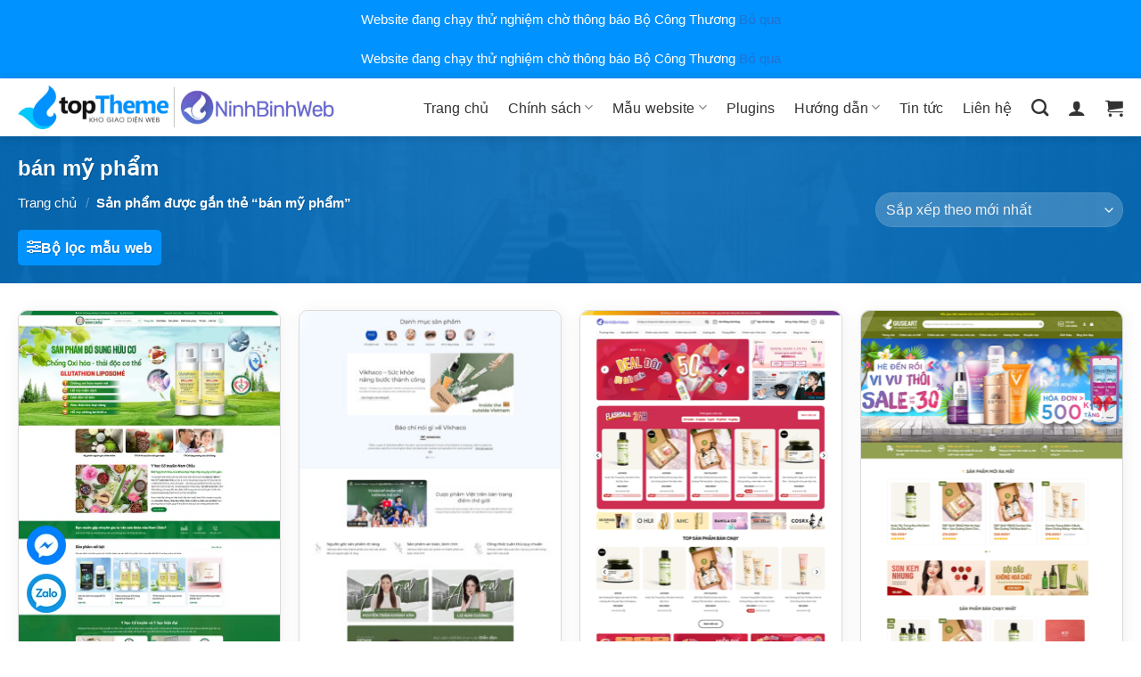

--- FILE ---
content_type: text/html; charset=UTF-8
request_url: https://toptheme.info/tu-khoa-san-pham/ban-my-pham/
body_size: 38747
content:
<!DOCTYPE html><html lang="vi" prefix="og: //ogp.me/ns#" class="loading-site no-js"><head><meta charset="UTF-8"><link rel="profile" href="//gmpg.org/xfn/11"><link rel="pingback" href="/xmlrpc.php"><script>(function(html){html.className=html.className.replace(/\bno-js\b/,'js')})(document.documentElement)</script><style>img:is([sizes="auto" i],[sizes^="auto," i]){contain-intrinsic-size:3000px 1500px}</style><meta name="viewport" content="width=device-width, initial-scale=1, maximum-scale=1"><title>bán mỹ phẩm - Kho giao diện Wordpresss dựng sẵn</title><meta name="robots" content="follow, index, max-snippet:-1, max-video-preview:-1, max-image-preview:large"/><link rel="canonical" href="/tu-khoa-san-pham/ban-my-pham/"><meta property="og:locale" content="vi_VN"><meta property="og:type" content="article"><meta property="og:title" content="bán mỹ phẩm - Kho giao diện Wordpresss dựng sẵn"><meta property="og:url" content="/tu-khoa-san-pham/ban-my-pham/"><meta property="og:site_name" content="Kho giao diện Wordpresss dựng sẵn"><meta name="twitter:card" content="summary_large_image"><meta name="twitter:title" content="bán mỹ phẩm - Kho giao diện Wordpresss dựng sẵn"><meta name="twitter:label1" content="Sản phẩm"><meta name="twitter:data1" content="13"><script type="application/ld+json" class="rank-math-schema">{"@context":"//schema.org","@graph":[{"@type":"Organization","@id":"/#organization","name":"Kho giao di\u1ec7n Wordpresss d\u1ef1ng s\u1eb5n"},{"@type":"WebSite","@id":"/#website","url":"//toptheme.info","name":"Kho giao di\u1ec7n Wordpresss d\u1ef1ng s\u1eb5n","publisher":{"@id":"/#organization"},"inLanguage":"vi"},{"@type":"BreadcrumbList","@id":"/tu-khoa-san-pham/ban-my-pham/#breadcrumb","itemListElement":[{"@type":"ListItem","position":"1","item":{"@id":"//toptheme.info","name":"Trang ch\u1ee7"}},{"@type":"ListItem","position":"2","item":{"@id":"/tu-khoa-san-pham/ban-my-pham/","name":"S\u1ea3n ph\u1ea9m \u0111\u01b0\u1ee3c g\u1eafn th\u1ebb \u201c b\u00e1n m\u1ef9 ph\u1ea9m\u201d"}}]},{"@type":"CollectionPage","@id":"/tu-khoa-san-pham/ban-my-pham/#webpage","url":"/tu-khoa-san-pham/ban-my-pham/","name":"b\u00e1n m\u1ef9 ph\u1ea9m - Kho giao di\u1ec7n Wordpresss d\u1ef1ng s\u1eb5n","isPartOf":{"@id":"/#website"},"inLanguage":"vi","breadcrumb":{"@id":"/tu-khoa-san-pham/ban-my-pham/#breadcrumb"}},{"@context":"//schema.org/","@graph":[{"@type":"Product","name":"M\u1eabu web c\u00f4ng ty Y h\u1ecdc c\u1ed5 truy\u1ec1n - Kho giao di\u1ec7n Wordpresss d\u1ef1ng s\u1eb5n","url":"/mau-web/mau-web-cong-ty-y-hoc-co-truyen/","@id":"/mau-web/mau-web-cong-ty-y-hoc-co-truyen/","description":"M\u1eabu website c\u00f4ng ty y h\u1ecdc c\u1ed5 truy\u1ec1n, ph\u00f9 h\u1ee3p cho c\u00e1c website l\u0129nh v\u1ef1c n\u00f4ng s\u1ea3n, m\u1ef9 ph\u1ea9m, th\u1ef1c ph\u1ea9m ch\u1ee9c n\u0103ng ho\u1eb7c \u0111\u00f4ng y."},{"@type":"Product","name":"M\u1eabu website b\u00e1n d\u01b0\u1ee3c ph\u1ea9m - Kho giao di\u1ec7n Wordpresss d\u1ef1ng s\u1eb5n","url":"/mau-web/mau-website-ban-duoc-pham/","@id":"/mau-web/mau-website-ban-duoc-pham/","description":"M\u1eabu website c\u00f4ng ty d\u01b0\u1ee3c ph\u1ea9m \u0111\u1eb9p, t\u00f4ng m\u00e0u xanh nh\u1eb9 nh\u00e0ng, giao di\u1ec7n \u0111\u1eb9p, tho\u00e1ng v\u00e0 hi\u1ec7n \u0111\u1ea1i, ph\u00f9 h\u1ee3p v\u1edbi c\u00e1c c\u00f4ng ty b\u00e1n d\u01b0\u1ee3c li\u1ec7u - h\u00f3a m\u1ef9 ph\u1ea9m"},{"@type":"Product","name":"M\u1eabu website m\u1ef9 ph\u1ea9m - Kho giao di\u1ec7n Wordpresss d\u1ef1ng s\u1eb5n","url":"/mau-web/mau-website-my-pham-6/","@id":"/mau-web/mau-website-my-pham-6/","description":"M\u1eabu website m\u1ef9 ph\u1ea9m.M\u1eabu website m\u1ef9 ph\u1ea9m ph\u00f9 h\u1ee3p v\u1edbi c\u00e1c th\u1ea9m m\u1ef9 vi\u1ec7n,c\u00e1c c\u00f4ng ty s\u1ea3n xu\u1ea5t m\u1ef9 ph\u1ea9m,c\u00e1c doanh nghi\u1ec7p,c\u1eeda h\u00e0ng kinh doanh m\u1ef9 ph\u1ea9m."},{"@type":"Product","name":"M\u00e2u website b\u00e1n m\u1ef9 ph\u1ea9m - Kho giao di\u1ec7n Wordpresss d\u1ef1ng s\u1eb5n","url":"/mau-web/mau-website-ban-my-pham-4/","@id":"/mau-web/mau-website-ban-my-pham-4/","description":"M\u00e2u website b\u00e1n m\u1ef9 ph\u1ea9m.M\u00e2u website b\u00e1n m\u1ef9 ph\u1ea9m ph\u00f9 h\u1ee3p v\u1edbi c\u00e1c c\u00f4ng ty m\u1ef9 ph\u1ea9m,c\u00e1c c\u1eeda h\u00e0ng kinh doanh m\u1ef9 ph\u1ea9m."},{"@type":"Product","name":"M\u1eabu website m\u1ef9 ph\u1ea9m - Kho giao di\u1ec7n Wordpresss d\u1ef1ng s\u1eb5n","url":"/mau-web/mau-website-my-pham-5/","@id":"/mau-web/mau-website-my-pham-5/","description":"M\u1eabu website m\u1ef9 ph\u1ea9m.M\u1eabu website m\u1ef9 ph\u1ea9m ph\u00f9 h\u1ee3p v\u1edbi c\u00e1c c\u00f4ng ty xu\u1ea5t nh\u1eadp kh\u1ea9u m\u1ef9 ph\u1ea9m,c\u00e1c c\u1eeda h\u00e0ng b\u00e1n m\u1ef9 ph\u1ea9m."},{"@type":"Product","name":"M\u1eabu website m\u1ef9 ph\u1ea9m - Kho giao di\u1ec7n Wordpresss d\u1ef1ng s\u1eb5n","url":"/mau-web/mau-website-my-pham-2/","@id":"/mau-web/mau-website-my-pham-2/","description":"M\u1eabu website m\u1ef9 ph\u1ea9m.M\u1eabu website m\u1ef9 ph\u1ea9m ph\u00f9 h\u1ee3p v\u1edbi c\u00e1c c\u00f4ng ty m\u1ef9 ph\u1ea9m,c\u00e1c c\u1eeda h\u00e0ng b\u00e1n m\u1ef9 ph\u1ea9m,cho t\u1ea5t c\u1ea3 \u0111\u1ed1i t\u01b0\u1ee3ng c\u00f3 nhu c\u1ea7u l\u00e0m \u0111\u1eb9p."},{"@type":"Product","name":"M\u1eabu website b\u00e1n m\u1ef9 ph\u1ea9m - Kho giao di\u1ec7n Wordpresss d\u1ef1ng s\u1eb5n","url":"/mau-web/mau-website-ban-my-pham-2/","@id":"/mau-web/mau-website-ban-my-pham-2/","description":"M\u1eabu website b\u00e1n m\u1ef9 ph\u1ea9m.M\u1eabu website b\u00e1n m\u1ef9 ph\u1ea9m ph\u00f9 h\u1ee3p v\u1edbi c\u00f4ng ty b\u00e1n m\u1ef9 ph\u1ea9m,c\u00e1c doanh nghi\u1ec7p kinh doanh m\u1ef9 ph\u1ea9m,c\u00e1c ch\u1ee7 spa."},{"@type":"Product","name":"M\u1eabu website Ron International - Kho giao di\u1ec7n Wordpresss d\u1ef1ng s\u1eb5n","url":"/mau-web/mau-website-ron-international/","@id":"/mau-web/mau-website-ron-international/","description":"M\u1eabu website Ron International.M\u1eabu website Ron International l\u00e0 trang web gi\u1edbi thi\u1ec7u v\u1ec1 c\u00f4ng\u00a0 ty m\u1ef9 ph\u1ea9m qu\u1ed1c t\u1ebf.Trang web ph\u00f9 h\u1ee3p v\u1edbi c\u00e1c c\u00f4ng ty d\u01b0\u1ee3c,m\u1ef9 ph\u1ea9m,c\u00e1c doanh nghi\u1ec7p,c\u1eeda h\u00e0ng kinh doanh m\u1ef9 ph\u1ea9m,c\u00e1c ch\u1ee7 spa."},{"@type":"Product","name":"M\u1eabu website c\u00f4ng ty m\u1ef9 ph\u1ea9m - Kho giao di\u1ec7n Wordpresss d\u1ef1ng s\u1eb5n","url":"/mau-web/mau-website-cong-ty-my-pham/","@id":"/mau-web/mau-website-cong-ty-my-pham/","description":"M\u1eabu website c\u00f4ng ty m\u1ef9 ph\u1ea9m.M\u1eabu website c\u00f4ng ty m\u1ef9 ph\u1ea9m ph\u00f9 h\u1ee3p cho c\u00e1c doanh nghi\u1ec7p,c\u1eeda h\u00e0ng,c\u00e1 nh\u00e2n b\u00e1n m\u1ef9 ph\u1ea9m."},{"@type":"Product","name":"M\u1eabu website gi\u1edbi thi\u1ec7u c\u00f4ng ty d\u01b0\u1ee3c -m\u1ef9 ph\u1ea9m - Kho giao di\u1ec7n Wordpresss d\u1ef1ng s\u1eb5n","url":"/mau-web/mau-website-gioi-thieu-cong-ty-duoc-my-pham/","@id":"/mau-web/mau-website-gioi-thieu-cong-ty-duoc-my-pham/","description":"M\u1eabu website gi\u1edbi thi\u1ec7u c\u00f4ng ty d\u01b0\u1ee3c -m\u1ef9 ph\u1ea9m.M\u1eabu website gi\u1edbi thi\u1ec7u c\u00f4ng ty d\u01b0\u1ee3c -m\u1ef9 ph\u1ea9m ph\u00f9 h\u1ee3p v\u1edbi c\u00e1c b\u1ea1n \u01b0a th\u00edch s\u1eed d\u1ee5ng m\u1ef9 ph\u1ea9m ho\u00e0n to\u00e0n t\u1eeb thi\u00ean nhi\u00ean."},{"@type":"Product","name":"M\u1eabu website m\u1ef9 ph\u1ea9m 3 - Kho giao di\u1ec7n Wordpresss d\u1ef1ng s\u1eb5n","url":"/mau-web/mau-website-my-pham-3/","@id":"/mau-web/mau-website-my-pham-3/","description":"M\u1eabu website m\u1ef9 ph\u1ea9m 3.M\u1eabu website m\u1ef9 ph\u1ea9m 3 ph\u00f9 h\u1ee3p cho c\u00e1c c\u00f4ng ty s\u1ea3n xu\u1ea5t,xu\u1ea5t nh\u1eadp kh\u1ea9u m\u1ef9 ph\u1ea9m,c\u00e1c c\u1eeda h\u00e0ng b\u00e1n m\u1ef9 ph\u1ea9m."},{"@type":"Product","name":"M\u1eabu website d\u01b0\u1ee3c m\u1ef9 ph\u1ea9m - Kho giao di\u1ec7n Wordpresss d\u1ef1ng s\u1eb5n","url":"/mau-web/mau-website-duoc-my-pham/","@id":"/mau-web/mau-website-duoc-my-pham/","description":"M\u1eabu website d\u01b0\u1ee3c m\u1ef9 ph\u1ea9m.M\u1eabu website d\u01b0\u1ee3c m\u1ef9 ph\u1ea9m ph\u00f9 h\u1ee3p cho c\u00e1c c\u00f4ng ty ch\u1ebf bi\u1ebfn,s\u1ea3n xu\u1ea5t m\u1ef9 ph\u1ea9m,c\u00e1c ch\u1ee7 spa,c\u1eeda h\u00e0ng b\u00e1n m\u1ef9 ph\u1ea9m."},{"@type":"Product","name":"M\u1eabu website b\u00e1n m\u1ef9 ph\u1ea9m - Kho giao di\u1ec7n Wordpresss d\u1ef1ng s\u1eb5n","url":"/mau-web/mau-website-ban-my-pham/","@id":"/mau-web/mau-website-ban-my-pham/","description":"Xin ch\u00e0o b\u1ea1n \u2013 \u0111\u1ed9c gi\u1ea3 c\u1ee7a\u00a0Giuseart.com,"}]}]}</script><link rel='dns-prefetch' href='//cdn.jsdelivr.net'><link rel='dns-prefetch' href='//use.fontawesome.com'><link rel='prefetch' href='/wp-content/themes/flatsome/assets/js/chunk.countup.js?ver=3.16.2'><link rel='prefetch' href='/wp-content/themes/flatsome/assets/js/chunk.sticky-sidebar.js?ver=3.16.2'><link rel='prefetch' href='/wp-content/themes/flatsome/assets/js/chunk.tooltips.js?ver=3.16.2'><link rel='prefetch' href='/wp-content/themes/flatsome/assets/js/chunk.vendors-popups.js?ver=3.16.2'><link rel='prefetch' href='/wp-content/themes/flatsome/assets/js/chunk.vendors-slider.js?ver=3.16.2'><link rel="alternate" type="application/rss+xml" title="Dòng thông tin Kho giao diện Wordpresss dựng sẵn &raquo;" href="/feed/"><link rel="alternate" type="application/rss+xml" title="Kho giao diện Wordpresss dựng sẵn &raquo; Dòng bình luận" href="/comments/feed/"><link data-optimized="1" rel='stylesheet' id='urvanov_syntax_highlighter-css' href='https://toptheme.info/wp-content/litespeed/css/7c51b65d9ea7a717842586dd53527b27.css?ver=7fce4' type='text/css' media='all'><style id='wp-block-library-inline-css' type='text/css'>:root{--wp-admin-theme-color:#007cba;--wp-admin-theme-color--rgb:0,124,186;--wp-admin-theme-color-darker-10:#006ba1;--wp-admin-theme-color-darker-10--rgb:0,107,161;--wp-admin-theme-color-darker-20:#005a87;--wp-admin-theme-color-darker-20--rgb:0,90,135;--wp-admin-border-width-focus:2px;--wp-block-synced-color:#7a00df;--wp-block-synced-color--rgb:122,0,223;--wp-bound-block-color:var(--wp-block-synced-color)}@media (min-resolution:192dpi){:root{--wp-admin-border-width-focus:1.5px}}.wp-element-button{cursor:pointer}:root{--wp--preset--font-size--normal:16px;--wp--preset--font-size--huge:42px}:root .has-very-light-gray-background-color{background-color:#eee}:root .has-very-dark-gray-background-color{background-color:#313131}:root .has-very-light-gray-color{color:#eee}:root .has-very-dark-gray-color{color:#313131}:root .has-vivid-green-cyan-to-vivid-cyan-blue-gradient-background{background:linear-gradient(135deg,#00d084,#0693e3)}:root .has-purple-crush-gradient-background{background:linear-gradient(135deg,#34e2e4,#4721fb 50%,#ab1dfe)}:root .has-hazy-dawn-gradient-background{background:linear-gradient(135deg,#faaca8,#dad0ec)}:root .has-subdued-olive-gradient-background{background:linear-gradient(135deg,#fafae1,#67a671)}:root .has-atomic-cream-gradient-background{background:linear-gradient(135deg,#fdd79a,#004a59)}:root .has-nightshade-gradient-background{background:linear-gradient(135deg,#330968,#31cdcf)}:root .has-midnight-gradient-background{background:linear-gradient(135deg,#020381,#2874fc)}.has-regular-font-size{font-size:1em}.has-larger-font-size{font-size:2.625em}.has-normal-font-size{font-size:var(--wp--preset--font-size--normal)}.has-huge-font-size{font-size:var(--wp--preset--font-size--huge)}.has-text-align-center{text-align:center}.has-text-align-left{text-align:left}.has-text-align-right{text-align:right}#end-resizable-editor-section{display:none}.aligncenter{clear:both}.items-justified-left{justify-content:flex-start}.items-justified-center{justify-content:center}.items-justified-right{justify-content:flex-end}.items-justified-space-between{justify-content:space-between}.screen-reader-text{border:0;clip-path:inset(50%);height:1px;margin:-1px;overflow:hidden;padding:0;position:absolute;width:1px;word-wrap:normal!important}.screen-reader-text:focus{background-color:#ddd;clip-path:none;color:#444;display:block;font-size:1em;height:auto;left:5px;line-height:normal;padding:15px 23px 14px;text-decoration:none;top:5px;width:auto;z-index:100000}html:where(.has-border-color){border-style:solid}html:where([style*=border-top-color]){border-top-style:solid}html:where([style*=border-right-color]){border-right-style:solid}html:where([style*=border-bottom-color]){border-bottom-style:solid}html:where([style*=border-left-color]){border-left-style:solid}html:where([style*=border-width]){border-style:solid}html:where([style*=border-top-width]){border-top-style:solid}html:where([style*=border-right-width]){border-right-style:solid}html:where([style*=border-bottom-width]){border-bottom-style:solid}html:where([style*=border-left-width]){border-left-style:solid}html:where(img[class*=wp-image-]){height:auto;max-width:100%}:where(figure){margin:0 0 1em}html:where(.is-position-sticky){--wp-admin--admin-bar--position-offset:var(--wp-admin--admin-bar--height,0px)}@media screen and (max-width:600px){html:where(.is-position-sticky){--wp-admin--admin-bar--position-offset:0px}}</style><style id='classic-theme-styles-inline-css' type='text/css'>.wp-block-button__link{color:#fff;background-color:#32373c;border-radius:9999px;box-shadow:none;text-decoration:none;padding:calc(.667em + 2px) calc(1.333em + 2px);font-size:1.125em}.wp-block-file__button{background:#32373c;color:#fff;text-decoration:none}</style><style id='font-awesome-svg-styles-default-inline-css' type='text/css'>.svg-inline--fa{display:inline-block;height:1em;overflow:visible;vertical-align:-.125em}</style><link data-optimized="1" rel='stylesheet' id='font-awesome-svg-styles-css' href='https://toptheme.info/wp-content/litespeed/css/8686899844e90c833d7f2a1ab5381fe1.css?ver=81fe1' type='text/css' media='all'><style id='font-awesome-svg-styles-inline-css' type='text/css'>.wp-block-font-awesome-icon svg::before,.wp-rich-text-font-awesome-icon svg::before{content:unset}</style><link data-optimized="1" rel='stylesheet' id='wapf-frontend-css-css' href='https://toptheme.info/wp-content/litespeed/css/a04ecb2169176a12ac40b9e97dd889e4.css?ver=83c79' type='text/css' media='all'><style id='woocommerce-inline-inline-css' type='text/css'>.woocommerce form .form-row .required{visibility:visible}</style><link data-optimized="1" rel='stylesheet' id='brands-styles-css' href='https://toptheme.info/wp-content/litespeed/css/dca96784b3b6df3cd641f01107391996.css?ver=34ee3' type='text/css' media='all'><link data-optimized="1" rel='stylesheet' id='font-awesome-official-css' href='https://toptheme.info/wp-content/litespeed/css/9cd02f6a3fbe22732eb211e4e9715c5b.css?ver=15c5b' type='text/css' media='all' integrity="sha384-vSIIfh2YWi9wW0r9iZe7RJPrKwp6bG+s9QZMoITbCckVJqGCCRhc+ccxNcdpHuYu" crossorigin="anonymous"><link data-optimized="1" rel='stylesheet' id='flatsome-main-css' href='https://toptheme.info/wp-content/litespeed/css/28b3b0c6b08ec126e74ed88fdf8a390f.css?ver=c1e85' type='text/css' media='all'><style id='flatsome-main-inline-css' type='text/css'>@font-face{font-family:"fl-icons";font-display:block;src:url(/wp-content/themes/flatsome/assets/css/icons/fl-icons.eot?v=3.16.2);src:url(/wp-content/themes/flatsome/assets/css/icons/fl-icons.eot#iefix?v=3.16.2) format("embedded-opentype"),url(/wp-content/themes/flatsome/assets/css/icons/fl-icons.woff2?v=3.16.2) format("woff2"),url(/wp-content/themes/flatsome/assets/css/icons/fl-icons.ttf?v=3.16.2) format("truetype"),url(/wp-content/themes/flatsome/assets/css/icons/fl-icons.woff?v=3.16.2) format("woff"),url(/wp-content/themes/flatsome/assets/css/icons/fl-icons.svg?v=3.16.2#fl-icons) format("svg")}</style><link data-optimized="1" rel='stylesheet' id='flatsome-shop-css' href='https://toptheme.info/wp-content/litespeed/css/06a8f0c965e78c3ced4e176894373fe0.css?ver=ed541' type='text/css' media='all'><link data-optimized="1" rel='stylesheet' id='flatsome-style-css' href='https://toptheme.info/wp-content/litespeed/css/9d59a26d1acc6547901b6af31fb85439.css?ver=75dad' type='text/css' media='all'><link data-optimized="1" rel='stylesheet' id='font-awesome-official-v4shim-css' href='https://toptheme.info/wp-content/litespeed/css/19d07999750bd4d1257b1e924a034a46.css?ver=34a46' type='text/css' media='all' integrity="sha384-1CjXmylX8++C7CVZORGA9EwcbYDfZV2D4Kl1pTm3hp2I/usHDafIrgBJNuRTDQ4f" crossorigin="anonymous"><style id='font-awesome-official-v4shim-inline-css' type='text/css'>@font-face{font-family:"FontAwesome";font-display:block;src:url(//use.fontawesome.com/releases/v5.15.2/webfonts/fa-brands-400.eot),url("//use.fontawesome.com/releases/v5.15.2/webfonts/fa-brands-400.eot?#iefix") format("embedded-opentype"),url(//use.fontawesome.com/releases/v5.15.2/webfonts/fa-brands-400.woff2) format("woff2"),url(//use.fontawesome.com/releases/v5.15.2/webfonts/fa-brands-400.woff) format("woff"),url(//use.fontawesome.com/releases/v5.15.2/webfonts/fa-brands-400.ttf) format("truetype"),url("//use.fontawesome.com/releases/v5.15.2/webfonts/fa-brands-400.svg#fontawesome") format("svg")}@font-face{font-family:"FontAwesome";font-display:block;src:url(//use.fontawesome.com/releases/v5.15.2/webfonts/fa-solid-900.eot),url("//use.fontawesome.com/releases/v5.15.2/webfonts/fa-solid-900.eot?#iefix") format("embedded-opentype"),url(//use.fontawesome.com/releases/v5.15.2/webfonts/fa-solid-900.woff2) format("woff2"),url(//use.fontawesome.com/releases/v5.15.2/webfonts/fa-solid-900.woff) format("woff"),url(//use.fontawesome.com/releases/v5.15.2/webfonts/fa-solid-900.ttf) format("truetype"),url("//use.fontawesome.com/releases/v5.15.2/webfonts/fa-solid-900.svg#fontawesome") format("svg")}@font-face{font-family:"FontAwesome";font-display:block;src:url(//use.fontawesome.com/releases/v5.15.2/webfonts/fa-regular-400.eot),url("//use.fontawesome.com/releases/v5.15.2/webfonts/fa-regular-400.eot?#iefix") format("embedded-opentype"),url(//use.fontawesome.com/releases/v5.15.2/webfonts/fa-regular-400.woff2) format("woff2"),url(//use.fontawesome.com/releases/v5.15.2/webfonts/fa-regular-400.woff) format("woff"),url(//use.fontawesome.com/releases/v5.15.2/webfonts/fa-regular-400.ttf) format("truetype"),url("//use.fontawesome.com/releases/v5.15.2/webfonts/fa-regular-400.svg#fontawesome") format("svg");unicode-range:U+F004-F005,U+F007,U+F017,U+F022,U+F024,U+F02E,U+F03E,U+F044,U+F057-F059,U+F06E,U+F070,U+F075,U+F07B-F07C,U+F080,U+F086,U+F089,U+F094,U+F09D,U+F0A0,U+F0A4-F0A7,U+F0C5,U+F0C7-F0C8,U+F0E0,U+F0EB,U+F0F3,U+F0F8,U+F0FE,U+F111,U+F118-F11A,U+F11C,U+F133,U+F144,U+F146,U+F14A,U+F14D-F14E,U+F150-F152,U+F15B-F15C,U+F164-F165,U+F185-F186,U+F191-F192,U+F1AD,U+F1C1-F1C9,U+F1CD,U+F1D8,U+F1E3,U+F1EA,U+F1F6,U+F1F9,U+F20A,U+F247-F249,U+F24D,U+F254-F25B,U+F25D,U+F267,U+F271-F274,U+F279,U+F28B,U+F28D,U+F2B5-F2B6,U+F2B9,U+F2BB,U+F2BD,U+F2C1-F2C2,U+F2D0,U+F2D2,U+F2DC,U+F2ED,U+F328,U+F358-F35B,U+F3A5,U+F3D1,U+F410,U+F4AD}</style><script type="text/javascript" src="/wp-includes/js/jquery/jquery.min.js?ver=3.7.1" id="jquery-core-js"></script><script data-optimized="1" type="text/javascript" src="https://toptheme.info/wp-content/litespeed/js/c7029a663ffb1e914da3f9d40baa6694.js?ver=8f3f5" id="jquery-migrate-js"></script><script data-optimized="1" type="text/javascript" id="jquery-js-after">jQuery(document).ready(function($){$("img").addClass("lazyload").each(function(){var dataSrc=$(this).attr("src");$(this).attr("data-src",dataSrc).removeAttr("src")})})</script><script data-optimized="1" type="text/javascript" id="urvanov_syntax_highlighter_js-js-extra">var UrvanovSyntaxHighlighterSyntaxSettings={"version":"2.8.40","is_admin":"0","ajaxurl":"https:\/\/toptheme.info\/wp-admin\/admin-ajax.php","prefix":"urvanov-syntax-highlighter-","setting":"urvanov-syntax-highlighter-setting","selected":"urvanov-syntax-highlighter-setting-selected","changed":"urvanov-syntax-highlighter-setting-changed","special":"urvanov-syntax-highlighter-setting-special","orig_value":"data-orig-value","debug":""};var UrvanovSyntaxHighlighterSyntaxStrings={"copy":"Copied to the clipboard","minimize":"Click To Expand Code"}</script><script data-optimized="1" type="text/javascript" src="https://toptheme.info/wp-content/litespeed/js/b20d0bf1386a4c5a1d94db12cfc08eba.js?ver=abb71" id="urvanov_syntax_highlighter_js-js"></script><script data-optimized="1" type="text/javascript" src="https://toptheme.info/wp-content/litespeed/js/03cadcdb6c46b4458d50fe58ed5d1c06.js?ver=4b2e9" id="smooth-scroll-js"></script><script data-optimized="1" type="text/javascript" src="https://toptheme.info/wp-content/litespeed/js/36ecdae33a9aa56f04c3348d4f5cbe59.js?ver=ac4cb" id="index-ft-js"></script><script data-optimized="1" type="text/javascript" src="https://toptheme.info/wp-content/litespeed/js/b3135d4f494f9f1dbd7c5f6cd7fd2f09.js?ver=99947" id="jquery-blockui-js" defer="defer" data-wp-strategy="defer"></script><script data-optimized="1" type="text/javascript" id="wc-add-to-cart-js-extra">var wc_add_to_cart_params={"ajax_url":"\/wp-admin\/admin-ajax.php","wc_ajax_url":"\/?wc-ajax=%%endpoint%%","i18n_view_cart":"Xem gi\u1ecf h\u00e0ng","cart_url":"https:\/\/toptheme.info\/gio-hang\/","is_cart":"","cart_redirect_after_add":"no"}</script><script data-optimized="1" type="text/javascript" src="https://toptheme.info/wp-content/litespeed/js/debe2d2c08f8ed2c8db3df4a66a2eafa.js?ver=705e7" id="wc-add-to-cart-js" defer="defer" data-wp-strategy="defer"></script><script data-optimized="1" type="text/javascript" src="https://toptheme.info/wp-content/litespeed/js/17105063b0139eaf5d65da67a155e1bc.js?ver=60927" id="js-cookie-js" defer="defer" data-wp-strategy="defer"></script><script data-optimized="1" type="text/javascript" id="woocommerce-js-extra">var woocommerce_params={"ajax_url":"\/wp-admin\/admin-ajax.php","wc_ajax_url":"\/?wc-ajax=%%endpoint%%","i18n_password_show":"Hi\u1ec3n th\u1ecb m\u1eadt kh\u1ea9u","i18n_password_hide":"\u1ea8n m\u1eadt kh\u1ea9u"}</script><script data-optimized="1" type="text/javascript" src="https://toptheme.info/wp-content/litespeed/js/3be1a64978db2325d1af36e5825f5eaf.js?ver=56d4c" id="woocommerce-js" defer="defer" data-wp-strategy="defer"></script><link rel="//api.w.org/" href="/wp-json/"><link rel="alternate" title="JSON" type="application/json" href="/wp-json/wp/v2/product_tag/71"><script async src="//www.googletagmanager.com/gtag/js?id=G-ZY0H6BBT8F"></script><script>window.dataLayer = window.dataLayer || [];
function gtag(){dataLayer.push(arguments);}
gtag('js', new Date());
gtag('config', 'G-ZY0H6BBT8F');</script><noscript><style>.woocommerce-product-gallery{opacity:1 !important}</style></noscript><link rel="icon" href="/wp-content/uploads/2021/02/cropped-logo-toptheme.info_-32x32.jpg" sizes="32x32"><link rel="icon" href="/wp-content/uploads/2021/02/cropped-logo-toptheme.info_-192x192.jpg" sizes="192x192"><link rel="apple-touch-icon" href="/wp-content/uploads/2021/02/cropped-logo-toptheme.info_-180x180.jpg"><meta name="msapplication-TileImage" content="/wp-content/uploads/2021/02/cropped-logo-toptheme.info_-270x270.jpg"><style id="custom-css" type="text/css">:root{--primary-color:#2272cf}.container-width,.full-width .ubermenu-nav,.container,.row{max-width:1270px}.row.row-collapse{max-width:1240px}.row.row-small{max-width:1262.5px}.row.row-large{max-width:1300px}.header-main{height:65px}#logo img{max-height:65px}#logo{width:355px}#logo img{padding:5px 0}.header-top{min-height:30px}.transparent .header-main{height:90px}.transparent #logo img{max-height:90px}.has-transparent+.page-title:first-of-type,.has-transparent+#main>.page-title,.has-transparent+#main>div>.page-title,.has-transparent+#main .page-header-wrapper:first-of-type .page-title{padding-top:90px}.header.show-on-scroll,.stuck .header-main{height:50px!important}.stuck #logo img{max-height:50px!important}.header-bottom{background-color:#f1f1f1}.header-main .nav>li>a{line-height:16px}.stuck .header-main .nav>li>a{line-height:18px}@media (max-width:549px){.header-main{height:70px}#logo img{max-height:70px}}.nav-dropdown{border-radius:5px}.nav-dropdown{font-size:100%}.accordion-title.active,.has-icon-bg .icon .icon-inner,.logo a,.primary.is-underline,.primary.is-link,.badge-outline .badge-inner,.nav-outline>li.active>a,.nav-outline>li.active>a,.cart-icon strong,[data-color='primary'],.is-outline.primary{color:#2272cf}[data-text-color="primary"]{color:#2272cf!important}[data-text-bg="primary"]{background-color:#2272cf}.scroll-to-bullets a,.featured-title,.label-new.menu-item>a:after,.nav-pagination>li>.current,.nav-pagination>li>span:hover,.nav-pagination>li>a:hover,.has-hover:hover .badge-outline .badge-inner,button[type="submit"],.button.wc-forward:not(.checkout):not(.checkout-button),.button.submit-button,.button.primary:not(.is-outline),.featured-table .title,.is-outline:hover,.has-icon:hover .icon-label,.nav-dropdown-bold .nav-column li>a:hover,.nav-dropdown.nav-dropdown-bold>li>a:hover,.nav-dropdown-bold.dark .nav-column li>a:hover,.nav-dropdown.nav-dropdown-bold.dark>li>a:hover,.header-vertical-menu__opener,.is-outline:hover,.tagcloud a:hover,.grid-tools a,input[type='submit']:not(.is-form),.box-badge:hover .box-text,input.button.alt,.nav-box>li>a:hover,.nav-box>li.active>a,.nav-pills>li.active>a,.current-dropdown .cart-icon strong,.cart-icon:hover strong,.nav-line-bottom>li>a:before,.nav-line-grow>li>a:before,.nav-line>li>a:before,.banner,.header-top,.slider-nav-circle .flickity-prev-next-button:hover svg,.slider-nav-circle .flickity-prev-next-button:hover .arrow,.primary.is-outline:hover,.button.primary:not(.is-outline),input[type='submit'].primary,input[type='submit'].primary,input[type='reset'].button,input[type='button'].primary,.badge-inner{background-color:#2272cf}.nav-vertical.nav-tabs>li.active>a,.scroll-to-bullets a.active,.nav-pagination>li>.current,.nav-pagination>li>span:hover,.nav-pagination>li>a:hover,.has-hover:hover .badge-outline .badge-inner,.accordion-title.active,.featured-table,.is-outline:hover,.tagcloud a:hover,blockquote,.has-border,.cart-icon strong:after,.cart-icon strong,.blockUI:before,.processing:before,.loading-spin,.slider-nav-circle .flickity-prev-next-button:hover svg,.slider-nav-circle .flickity-prev-next-button:hover .arrow,.primary.is-outline:hover{border-color:#2272cf}.nav-tabs>li.active>a{border-top-color:#2272cf}.widget_shopping_cart_content .blockUI.blockOverlay:before{border-left-color:#2272cf}.woocommerce-checkout-review-order .blockUI.blockOverlay:before{border-left-color:#2272cf}.slider .flickity-prev-next-button:hover svg,.slider .flickity-prev-next-button:hover .arrow{fill:#2272cf}.primary:focus-visible,.submit-button:focus-visible,button[type="submit"]:focus-visible{outline-color:#2272cf!important}[data-icon-label]:after,.secondary.is-underline:hover,.secondary.is-outline:hover,.icon-label,.button.secondary:not(.is-outline),.button.alt:not(.is-outline),.badge-inner.on-sale,.button.checkout,.single_add_to_cart_button,.current .breadcrumb-step{background-color:#6d5ac5}[data-text-bg="secondary"]{background-color:#6d5ac5}.secondary.is-underline,.secondary.is-link,.secondary.is-outline,.stars a.active,.star-rating:before,.woocommerce-page .star-rating:before,.star-rating span:before,.color-secondary{color:#6d5ac5}[data-text-color="secondary"]{color:#6d5ac5!important}.secondary.is-outline:hover{border-color:#6d5ac5}.secondary:focus-visible,.alt:focus-visible{outline-color:#6d5ac5!important}body{color:#262626}h1,h2,h3,h4,h5,h6,.heading-font{color:#0a0a0a}body{font-size:100%}@media screen and (max-width:549px){body{font-size:100%}}body{font-family:Inter,sans-serif}body{font-weight:400;font-style:normal}.nav>li>a{font-family:Inter,sans-serif}.mobile-sidebar-levels-2 .nav>li>ul>li>a{font-family:Inter,sans-serif}.nav>li>a,.mobile-sidebar-levels-2 .nav>li>ul>li>a{font-weight:500;font-style:normal}h1,h2,h3,h4,h5,h6,.heading-font,.off-canvas-center .nav-sidebar.nav-vertical>li>a{font-family:Inter,sans-serif}h1,h2,h3,h4,h5,h6,.heading-font,.banner h1,.banner h2{font-weight:700;font-style:normal}.alt-font{font-family:"Dancing Script",sans-serif}.alt-font{font-weight:400!important;font-style:normal!important}.header:not(.transparent) .header-nav-main.nav>li>a{color:#333}.header:not(.transparent) .header-nav-main.nav>li>a:hover,.header:not(.transparent) .header-nav-main.nav>li.active>a,.header:not(.transparent) .header-nav-main.nav>li.current>a,.header:not(.transparent) .header-nav-main.nav>li>a.active,.header:not(.transparent) .header-nav-main.nav>li>a.current{color:#2272cf}.header-nav-main.nav-line-bottom>li>a:before,.header-nav-main.nav-line-grow>li>a:before,.header-nav-main.nav-line>li>a:before,.header-nav-main.nav-box>li>a:hover,.header-nav-main.nav-box>li.active>a,.header-nav-main.nav-pills>li>a:hover,.header-nav-main.nav-pills>li.active>a{color:#FFF!important;background-color:#2272cf}a{color:#2272cf}a:hover{color:#6d5ac5}.tagcloud a:hover{border-color:#6d5ac5;background-color:#6d5ac5}.widget a{color:#262626}.widget a:hover{color:#2272cf}.widget .tagcloud a:hover{border-color:#2272cf;background-color:#2272cf}.has-equal-box-heights .box-image{padding-top:130%}.shop-page-title.featured-title .title-bg{background-image:url(/wp-content/uploads/2021/07/f5ff884c59324624f8ec05cb6290b933.jpg)}@media screen and (min-width:550px){.products .box-vertical .box-image{min-width:300px!important;width:300px!important}}.absolute-footer,html{background-color:#fff}.nav-vertical-fly-out>li+li{border-top-width:1px;border-top-style:solid}.gioi-thieu-section .col{padding-bottom:0}.product_meta>span{display:block;border-top:0;padding:0;font-size:15px;margin-top:0}.product-info .breadcrumbs{font-size:15px;margin:0 0 .5em;text-transform:none}.is-divider{display:none}.single-product .price del bdi{font-size:16px!important;color:gray!important}.single-product .price ins bdi,.single-product .product-info .price bdi{color:Red!important;font-size:25px!important}.badge-container .badge-inner{border-radius:99%;font-weight:400}.badge-container{margin:10px}.single-product .price{font-size:16px;font-weight:400}.single-product .product-info .product-title{margin-bottom:13px;font-size:22px}.button.is-outline{border:1px solid currentColor}..star-rating{margin-top:0}.star-rating span:before{color:#ffc107}.product-short-description p{margin-bottom:0}.success-color{color:#5e9627;font-size:16px}.product-short-description{border-radius:5px;color:#000;font-size:16px;margin-top:15px}.wapf-label-text{padding-left:0;font-size:16px}.product-info{padding-bottom:0}.product-info .luu-y{font-size:15px;color:#ff3737;font-style:italic}.wapf-product-totals .wapf--inner>div{padding-bottom:0}.variation{text-transform:none}.cart_item .product-name a{font-weight:700;font-size:16px}.shop_table .cart_item td.product-quantity,.shop_table thead th.product-quantity{display:none}.yeu-cau-section .icon-box,.cong-tac-vien .icon-box{background:#FFF;box-shadow:0 3px 64px rgb(41 54 69 / 18%);border-radius:20px;padding:30px 20px}.cong-tac-vien .button{font-weight:400;letter-spacing:0}.yeu-cau-section h3{font-size:19px;line-height:26px}.yeu-cau-section ul li,.cong-tac-vien ul li{text-align:left;font-size:15px;list-style:none;margin-left:0;background-image:url(/wp-content/uploads/2023/05/check-circle-svgrepo-com-1.svg);background-repeat:no-repeat;background-size:16px;background-position-y:4px;padding-left:20px}.yeu-cau-section .icon-box ul li:last-child{color:#db0000;background-image:url(/wp-content/uploads/2023/05/warning-filled-svgrepo-com.svg)}.yeu-cau-section .icon-box .button{border-radius:99px;background:#6ab41e;text-transform:none;letter-spacing:0;FONT-WEIGHT:500;font-size:16px}.yeu-cau-section .icon-noi-bat ul li{background-image:url(/wp-content/uploads/2023/05/check-circle-svgrepo-com-2.svg);color:#fff}.yeu-cau-section .icon-noi-bat ul li:last-child{color:#FFC107}.yeu-cau-section .icon-noi-bat{background:#0092ff}.yeu-cau-section .icon-noi-bat h3 span{color:white!important}.list-post .post-item .box-image .image-cover{border-radius:8px}.list-post .post-item .post-title{font-size:18px;margin-bottom:10px}.list-post .post-item .from_the_blog_excerpt{color:gray;font-size:14px}.list-post .post-item .post-title:hover{color:#2272cf}.gioi-thieu-section h1,.mau-web-section h2,.yeu-cau-section h2,.cong-tac-vien h2,.tin-tuc-section h2{letter-spacing:0;text-transform:none;text-align:left;margin-top:5px;font-size:25px;background:linear-gradient(90deg,#3212b7 0%,#2173cf 40%,#0092ff 100%);-webkit-background-clip:text;-webkit-text-fill-color:#fff0;display:inline-block;font-weight:700;margin-bottom:5px}.gioi-thieu-section .title-description{font-size:16px;color:gray;margin-bottom:0}.product-small.box .price ins bdi,.product-small.box .price span{font-size:18px;font-weight:700;color:red}.product-small.box{border:1px solid #dadada;background:#fff;border-radius:10px;box-shadow:2px 2px 20px #0000000f}.product-small.box:hover{box-shadow:2px 2px 20px #0000003b}.product-small.box .box-image{border-top-left-radius:10px;border-top-right-radius:10px;border-bottom:1px solid #f4f4f4}.product-small.box .product-title{font-weight:400;font-size:16px;margin-bottom:6px}.product-gallery-slider img{border:1px solid #dedede}.quantity{display:none}.nut-goi-dien{background:#4caf50;padding:5px 23px;color:#fff!important;font-weight:700;display:inline-block;width:auto;line-height:initial;border-radius:5px}.single_add_to_cart_button{transition:filter 0.6s ease 0s,opacity 0.6s ease 0s,transform 0.6s ease 0s,box-shadow 0.3s ease 0s;cursor:pointer}.single_add_to_cart_button:hover{transform:scale(1.1)}.single_add_to_cart_button{background-image:linear-gradient(to right,#673ab7,#0c81d8,#0092ff);margin-bottom:0;margin-top:15px;border-radius:5px}.nut-goi-dien{text-align:center}.tab-button .left2{padding-right:5px;width:50%;display:inline-block;float:left}.tab-button .right{padding-left:5px;width:50%;float:right;display:inline-block}.tab-button{background:#efefef;padding:10px;display:inline-block;clear:both;width:100%;text-align:center}.nut-goi-dien{display:none}.nut-chat{width:100%;display:inline-block!important}.tab-button .right a{text-transform:uppercase;width:100%;background:#76b52d;display:block;line-height:48px;border-radius:5px;color:#fff;font-weight:700;font-size:17px;background-image:url(/wp-content/uploads/2021/02/icon.png);background-repeat:no-repeat;background-position-x:32px}.tab-button .right a:hover{background-color:#6aa922}.nut-goi-dien:hover{background:#328e36}.nut-chat:hover{background:#0b6fb9}form{margin-bottom:0}.nut-goi-dien h3{text-align:center;font-size:16px;color:#fff;margin-bottom:2px}.nut-goi-dien span{text-transform:none;text-align:center;font-size:13px;font-weight:400}.nut-chat{background:#0c81d8;margin-left:0}.tab-button .left{display:none}.nut-live-demo{padding:10px 20px;margin-top:-50px;z-index:9!important;position:absolute;background-image:linear-gradient(#00000000,black);width:100%}.nut-live-demo .left{display:inline-block;width:50%;padding-right:5px;float:left;text-align:center}.nut-live-demo .left a{background:#78bd28;display:block;padding:4px 10px;border-radius:20px;color:#fff;font-size:14px}.nut-live-demo .right{text-align:center;width:50%;padding-left:5px;display:inline-block}.nut-live-demo .right a{background:#0092ff;display:block;padding:4px 10px;border-radius:20px;color:#fff;font-size:14px}.product-info .wapf-wrapper{max-height:300px;overflow-y:scroll;margin-top:15px;border:1px solid #dedede;border-radius:4px;padding:15px}.woocommerce-MyAccount-content{margin-top:30px}.dashboard-links{margin-bottom:0}.wapf-field-input input[type=checkbox],.wapf-field-input input[type=radio]{opacity:.4;margin-top:0;float:none;margin:0 7px 0 0}.wapf-product-totals .wapf--inner{padding:20px 0 0}.wapf-product-totals div span:first-child{font-weight:400;font-size:16px}.wapf-product-totals .wapf-grand-total{font-weight:bold!important;color:red}.wapf-product-totals .tong-tien{font-weight:bold!important}.wapf-checkable.wapf-checked input{opacity:1}.wapf-checkable.wapf-checked .wapf-label-text{font-weight:700}.wapf-field-label span{color:#2272cf;font-size:16px}.wapf-field-description{font-size:14px;opacity:1;padding:0;margin:0;padding-top:0;color:#9e9e9e;margin-bottom:10px}p.form-row-first,p.form-row-last{width:100%}form.checkout h3{text-transform:none;color:#2272cf}.woocommerce-billing-fields{padding-top:0;border-top:0}.checkout_coupon{margin-bottom:20px;background:#eefaff;border-radius:5px;border:1px dotted #9dbada}.checkout_coupon .button{border-top-right-radius:5px;border-bottom-right-radius:5px;text-transform:none}.checkout_coupon p{font-weight:700;color:#2272cf}.woocommerce-checkout .large-5 .col-inner{border-radius:5px}.woocommerce-bacs-bank-details h2{font-size:18px;color:#0382e0}.woocommerce-bacs-bank-details h3{font-size:17px}.woocommerce-bacs-bank-details ul li{margin-bottom:0}.checkout_coupon input{box-shadow:none;border:1px solid #c0d4e8;border-top-left-radius:5px;border-bottom-left-radius:5px}.woocommerce-billing-fields input,.woocommerce-additional-fields textarea{border-radius:5px;box-shadow:none}.wapf-field-input textarea{font-size:15px;box-shadow:none;border-radius:5px;margin-bottom:0}.wapf-field-row .wapf-field-container:last-child{padding-bottom:0}.cart-sidebar .widget-title{border-bottom:0;font-size:.95em;padding-bottom:4px;margin-bottom:0}form.checkout_coupon .coupon{padding:15px 10px 0 10px}td.product-thumbnail{width:150px}dl dt,dl dd{display:block;margin:0 9px 10px 0;font-size:15px;color:#000}.button-continue-shopping{border-radius:5px;text-transform:none;letter-spacing:0;font-weight:400}.shop_table .button.mt-0{letter-spacing:0;text-transform:none;border-radius:5px}.woocommerce-checkout .large-5{flex-basis:50%;max-width:50%}.woocommerce-checkout .large-7{flex-basis:50%;max-width:50%}.shop_table tr th,.cart_totals tr th{text-transform:none;letter-spacing:0;font-size:16px}.variation dt{font-weight:700;margin-bottom:2px}.variation dd p{font-weight:400;font-size:14px;color:#353535}.place-order .button{border-radius:5px}.shop_table tr th,.cart_totals tr th{font-size:15px}.wc-item-meta{margin-top:10px}.woocommerce-order-details__title,.woocommerce-column__title{font-size:18px;color:#188fe8}.woocommerce-customer-details address{font-size:15px}.woocommerce-checkout .large-5 .col-inner{border-radius:5px;background:#fff;box-shadow:none;border:1px solid #eaeaea;padding:15px}.woocommerce-checkout .woocommerce-notice{margin-bottom:10px}.woocommerce-order-overview{margin-bottom:0}.woocommerce-order-overview li{font-size:15px;margin-bottom:3px}.woocommerce-order-overview li bdi{color:red}.woocommerce-cart .large-7{padding-right:0;border-right:none!important;flex-basis:70%;max-width:70%}.woocommerce-cart .large-5{flex-basis:30%;max-width:30%;border-left:none!important}.cart_totals .button{border-radius:5px}.cart_item .product-name{font-weight:700;color:#484848}.checkout_coupon input[type='submit']{background:#0092ff;color:#fff;text-shadow:none}.checkout-breadcrumbs{margin-bottom:20px}.checkout-breadcrumbs a{text-transform:none;font-size:17px}.checkout-breadcrumbs a span{background:#ccc;width:28px;border-radius:99%;margin-right:7px;color:#fff}.fa-chevron-right:before{color:#ccc}.page-wrapper{padding-bottom:0;padding-top:0}.download-file a{margin-bottom:0;border-radius:5px;text-transform:none;font-weight:400}.nav-dropdown{padding:0}.nav-dropdown.nav-dropdown-default>li>a{border-bottom:none}.nav-dropdown>li>a:hover{padding-left:7px;color:#2272cf;text-decoration:underline}.woocommerce-orders-table .woocommerce-orders-table__cell a{margin-bottom:0;text-transform:none;border-radius:5px;letter-spacing:0}.woocommerce-orders-table .woocommerce-orders-table__cell{padding:5px 0}.breadcrumbs{font-size:15px}.nav-dropdown>li>a{color:#3e3e3e;font-size:16px;padding:7px 0}.download-product a{font-weight:700}.checkout-breadcrumbs a.current span{background:#0092ff}.account-login-inner,.account-register-inner{border:1px solid #ddd;padding:20px;border-radius:5px;margin-top:15px}.account-container .col-2{border-left:none!important;padding-left:15px}.account-container .col-1{padding-right:15px}.woocommerce-form-login input,.woocommerce-form-register input{border-radius:5px;box-shadow:none;margin-bottom:0}.button.wc-backward{border-radius:5px;text-transform:none}.nut-live-demo .left a:hover{background:#72b722}.nut-live-demo .right a:hover{background:#088aea}.woocommerce-form-login .button,.woocommerce-form-register .button{margin-bottom:0;border-radius:5px;text-transform:none}.product-main{padding:40px 0 0 0}.product-footer .woocommerce-tabs{padding:0;border-top:0}.wc-tabs li a{text-transform:none;font-size:16px}.nav-tabs+.tab-panels{border-top-right-radius:5px;border-bottom-right-radius:5px;border-bottom-left-radius:5px;padding:20px}.nav-tabs>li.active>a{color:#087ad0}.woocommerce-Reviews-title{font-size:18px;margin-bottom:10px}.commentlist li .meta{font-size:15px;color:#067ed8}.commentlist li .description,.comment-list li .description{font-style:normal}.stuck .header-main{background:#fff}.commentlist li .description p,.comment-list li .description p{margin-bottom:0}.commentlist li,.comment-list li{list-style:none;padding:5px 0 0 0}.star-rating:before,.woocommerce-page .star-rating:before{color:#ffc107}#reviews .large-7,#reviews .large-5{padding-bottom:0;max-width:100%;flex-basis:100%}#respond .form-submit input{border-radius:5px;text-transform:none;margin-bottom:0}.has-border{border-radius:5px}.title-overlay{background-color:rgb(8 109 185 / 93%)}.host-khuyen-dung .icon-box .icon-box-text ul li{font-size:15px;margin-bottom:0;color:#3e3e3e}.host-khuyen-dung .icon-box h3{font-size:18px;color:#2008a2;margin-bottom:5px}.host-khuyen-dung .col{padding-bottom:0}.host-khuyen-dung .icon-box ul{margin-bottom:0}.comment-form-comment textarea{box-shadow:none;border-radius:5px}.widget_shopping_cart .button,.widget_shopping_cart .button{border-radius:5px;text-transform:none}.widget_shopping_cart{border-radius:5px;padding:15px}.host-khuyen-dung .icon-box .icon-box-img img{border-radius:5px}#thongbaofinish{background:#d7f5b4;border:1px solid #bbe689;color:#528418;padding:10px 20px;margin-top:20px;border-radius:5px}.mc-loinhan{border-radius:5px}.row.host-khuyen-dung{border-bottom:1px dashed #ddd;padding-top:10px;padding-bottom:10px}.product_meta{margin-top:15px}.related h3{margin:0;text-transform:none;letter-spacing:0;font-size:18px}.nut-live-demo{display:none}.product-small.box:hover .nut-live-demo{display:block!important}.product-footer{background:#f9f9f9;padding-top:25px}.container .product-footer{background:#fff}.related .product-small .box-text,.archive .product-small .box-text{text-align:center}.product-small.box .star-rating{text-align:center;margin:5px auto 10px}.category-filtering a{background:#0092ff;padding:10px;border-radius:5px;color:#fff;text-transform:none;letter-spacing:0}.category-filtering{margin-top:10px}.category-filtering a:hover{background:#007cd8}.off-canvas-right .mfp-content,.off-canvas-left .mfp-content{width:370px}span.widget-title{font-weight:600;text-transform:none;letter-spacing:0;font-size:18px;display:block;margin-bottom:20px;color:#0070f3}.tagcloud a{border:1px solid #dadada;font-size:15px!important}.widget .tagcloud a:hover{border-color:#2272cf;background-color:#2272cf;color:white!important}.list-danh-muc .product-category.col{padding:0 20px 0!important}.wc-block-product-categories-list--has-images .wc-block-product-categories-list-item__image{border:none}.wc-block-product-categories-list--has-images .wc-block-product-categories-list-item__image img{height:46px;border-radius:12px}.wc-block-product-categories a{font-weight:700}.archive .product-category .count,.list-danh-muc .product-category .count{text-transform:none;letter-spacing:0;font-size:13px;color:#b9b9b9}.archive .product-category h5:hover{color:#0c98fe;font-weight:700}.list-danh-muc .product-category .box-text{padding-left:0;padding-right:0}.archive .product-category h5,.list-danh-muc .product-category h5{text-transform:none;letter-spacing:0;font-weight:400;font-size:16px;color:#007dda;margin-bottom:10px}.widget_layered_nav_filters .widgettitle{font-size:16px;font-weight:400;text-shadow:none}.archive .product-category .box-text{padding:10px 0}.archive .product-category{flex-basis:calc(100%/6);max-width:calc(100%/6);padding:0 15px 30px}.archive .product-category .box-image{border-radius:45px;padding-top:100%!important}.product-small .box-image img{object-position:top}.ghi-chu{background-color:#ffe7e7;color:#000;font-size:18px;padding:15px;margin-bottom:15px;border-radius:8px;color:#b00;border:2px dashed red}.entry-content img{display:block;margin:0 auto}.blog-single .article-inner{border-radius:10px;box-shadow:0 2px 10px rgb(117 117 117 / .3);margin-top:0;padding:40px 177px 30px}.section2 .cot1 .col-inner{background:rgb(255 193 7 / 77%);border-radius:20px;padding:20px}.section2 .cot1 .col-inner .col-inner{border:none;padding:0}.section2 .flickity-prev-next-button svg{background:#fff;box-shadow:#b8c1ca 0 0 10px;border-radius:99%;padding:10px;opacity:1}.section2 .flickity-prev-next-button{opacity:1;width:45px}.blog-archive .post-item .box-image{border-radius:6px}.blog-archive .post-item .post-title{font-size:18px;margin-bottom:10px}.rank-math-breadcrumb p{margin-bottom:5px}.blog-archive .page-title{text-transform:none;letter-spacing:0;font-size:25px}.blog-archive .col.large-12{padding-bottom:10px}.blog-archive .bai-viet-lien-quan{display:none}.archive .archive-page-header{margin-top:25px}.blog-archive .post-item a:hover{color:#000}.blog-single .rank-math-breadcrumb p{margin-bottom:13px;font-size:16px;color:gray}.blog-single .entry-title{color:#222;font-size:40px;font-weight:700;line-height:48px;margin-top:20px}.thong-tin-meta{font-size:14px;color:#979797}.thong-tin-meta .tac-gia,.thong-tin-meta .luot-xem{margin-right:15px}.blog-archive .post-item .post-title:hover{color:#2196f3}.blog-single .entry-category{display:None}.archive .section2{padding-top:0!important}.entry-content h2{font-size:17px;color:#000;margin-bottom:15px;font-weight:700;line-height:28px}.entry-content h3{line-height:30px;font-size:23px}.blog-single .entry-content img{border-radius:10px;box-shadow:2px 2px 30px #0000003d}.wp-caption .wp-caption-text{color:#7d7d7d;background:#fff;margin-bottom:25px}footer.entry-meta{font-size:15px}.blog-single .large-12{padding-bottom:0}.bai-viet-lien-quan h3{font-size:25px;color:#000}.bai-viet-lien-quan{margin-top:20px}.bai-viet-lien-quan ul{margin-bottom:0;display:inline-block;width:100%}.bai-viet-lien-quan ul li{margin-bottom:20px;list-style:none;width:25%;color:graytext;float:left;padding-left:4px;padding-right:5px}.bai-viet-lien-quan ul li .box-image img{height:200px;border-radius:4px;object-fit:cover;object-position:center}.bai-viet-lien-quan h4{font-size:16px;color:#000;line-height:19px;padding-top:7px;height:46px;overflow:hidden;font-weight:500;margin-bottom:4px}.post-item .box-image:hover::before{-webkit-animation:shine .75s;animation:shine .75s}@-webkit-keyframes shine{100%{left:125%}}@keyframes shine{100%{left:125%}}.post-item .box-image::before{position:absolute;top:0;left:-75%;z-index:2;display:block;content:'';width:50%;height:100%;background:-webkit-linear-gradient(left,#fff0 0,rgb(255 255 255 / .3) 100%);background:linear-gradient(to right,#fff0 0,rgb(255 255 255 / .3) 100%);-webkit-transform:skewX(-25deg);transform:skewX(-25deg)}.product-small .box-image:hover::before{-webkit-animation:shine .75s;animation:shine .75s}@-webkit-keyframes shine{100%{left:125%}}@keyframes shine{100%{left:125%}}.product-small .box-image::before{position:absolute;top:0;left:-75%;z-index:2;display:block;content:'';width:50%;height:100%;background:-webkit-linear-gradient(left,#fff0 0,rgb(255 255 255 / .3) 100%);background:linear-gradient(to right,#fff0 0,rgb(255 255 255 / .3) 100%);-webkit-transform:skewX(-25deg);transform:skewX(-25deg)}.product-small .title-wrapper,.product-small .price-wrapper{text-align:center}.blog-single .section2{padding-top:0!important}.blog-single .blog-share{text-align:left}.thanh-toan-section .col{padding-bottom:0}.cac-buoc-section img{border-radius:10px}.cac-buoc-section h3,.entry-content h3{background:linear-gradient(90deg,#3212b7 0%,#2173cf 40%,#0092ff 100%);font-size:20px;-webkit-background-clip:text;-webkit-text-fill-color:#fff0}.bai-viet-lien-quan h4:hover{color:#2196f3}b,strong{font-weight:700}.yeu-cau-section .icon-noi-bat .button{font-weight:700}.yeu-cau-section .icon-noi-bat{margin-top:-81px}.nav-dropdown li{font-size:15px}.nav-dropdown li{margin-left:0!important}.nav-dropdown h3{font-size:17px;color:#0092ff}.nav-dropdown li a{transition:all linear 0.3s;line-height:30px;color:#000}.nav-dropdown li a:hover{color:#2272cf;padding-left:10px;transition:all linear 0.2s}.nav-dropdown .list-danh-muc .product-category.col{padding:0!important;max-width:5%;flex-basis:5%}.footer-section{border-top:2px solid #e8e8e8}.footer-section ul li a{font-size:15px;color:#333}.footer-section .col{padding-bottom:0}.demo_store{background-color:#0092ff;font-size:15px;padding:10px 0!important;color:#fff}@media (max-width:549px){.nut-goi-dien,.tab-button .left{display:block!important}.off-canvas .nav-vertical>li>a{padding-top:13px;padding-bottom:13px;text-transform:none;letter-spacing:0;font-size:16px;color:#000;font-weight:400}.nav>li.has-icon>a>i{color:#000}.list-danh-muc .product-category.col{flex-basis:33.33%;max-width:33.33%;padding:0 5px 10px!important}.archive .product-category h5,.list-danh-muc .product-category h5{font-size:14px;margin-bottom:0}.archive .product-category .count,.list-danh-muc .product-category .count{font-size:12px}.list-danh-muc{margin-top:15px}.mau-web-section{padding-top:0!important}.gioi-thieu-section h1,.mau-web-section h2{font-size:22px}.product-small .product-title a{font-size:13px}.product-small.box .price ins bdi,.product-small.box .price span{font-size:16px;line-height:27px}.gioi-thieu-section{padding-bottom:0!important}.mau-web-section .row .large-columns-4 .col{padding:0 5px 10px!important}.mau-web-section .col.large-12{padding-bottom:0}.yeu-cau-section h2,.cong-tac-vien h2,.tin-tuc-section h2{font-size:18px}.yeu-cau-section .icon-noi-bat{margin-top:0}.list-post .post-item .post-title{font-size:17px}.nut-goi-dien,.tab-button .left,.tab-button .left2,.tab-button .right{width:100%;display:block;margin-bottom:10px}.tab-button .left2{padding-right:0;margin-bottom:0}.tab-button .right{padding-left:0}.single-product .price ins bdi,.single-product .product-info .price bdi{font-size:20px}.single_add_to_cart_button{width:100%}.host-khuyen-dung .icon-box{flex-direction:column}.host-khuyen-dung .icon-box .icon-box-text{padding-left:0;padding-top:10px}.host-khuyen-dung .text-right{text-align:left;padding-top:10px}.related .product-small.col{padding:0 5px 10px!important}.nav:not(.nav-slide) .active>.children{padding-bottom:15px}.product-small .box-image .nut-live-demo{display:none!important}.blog-single .article-inner{border-radius:0;box-shadow:none;margin-top:0;padding:0}.blog-single .large-12{padding-top:15px}.blog-single .rank-math-breadcrumb p{font-size:14px}.blog-single .entry-title{font-size:25px;line-height:31px}.cac-buoc-section h3,.entry-content h3{font-size:17px}.entry-header-text{padding:0}.thong-tin-meta{font-size:13px}a{word-wrap:break-word}.bai-viet-lien-quan ul li{width:50%}.bai-viet-lien-quan h4{font-size:14px}.bai-viet-lien-quan ul li .box-image img{height:108px}.bai-viet-lien-quan .thong-tin-meta{display:None}.section2 .slider .col{padding:0 5px 10px!important}.section2 .slider .col .box-text{padding-left:5px;padding-right:0;padding-bottom:10px}.blog-archive .post-item .post-title{font-size:17px}.blog-single .thong-tin-meta .tac-gia{display:none}}.label-new.menu-item>a:after{content:"New"}.label-hot.menu-item>a:after{content:"Hot"}.label-sale.menu-item>a:after{content:"Sale"}.label-popular.menu-item>a:after{content:"Popular"}</style><style id="kirki-inline-styles">@font-face{font-family:'Inter';font-style:normal;font-weight:400;font-display:swap;src:url(/wp-content/fonts/inter/font) format('woff');unicode-range:U+0460-052F,U+1C80-1C8A,U+20B4,U+2DE0-2DFF,U+A640-A69F,U+FE2E-FE2F}@font-face{font-family:'Inter';font-style:normal;font-weight:400;font-display:swap;src:url(/wp-content/fonts/inter/font) format('woff');unicode-range:U+0301,U+0400-045F,U+0490-0491,U+04B0-04B1,U+2116}@font-face{font-family:'Inter';font-style:normal;font-weight:400;font-display:swap;src:url(/wp-content/fonts/inter/font) format('woff');unicode-range:U+1F00-1FFF}@font-face{font-family:'Inter';font-style:normal;font-weight:400;font-display:swap;src:url(/wp-content/fonts/inter/font) format('woff');unicode-range:U+0370-0377,U+037A-037F,U+0384-038A,U+038C,U+038E-03A1,U+03A3-03FF}@font-face{font-family:'Inter';font-style:normal;font-weight:400;font-display:swap;src:url(/wp-content/fonts/inter/font) format('woff');unicode-range:U+0102-0103,U+0110-0111,U+0128-0129,U+0168-0169,U+01A0-01A1,U+01AF-01B0,U+0300-0301,U+0303-0304,U+0308-0309,U+0323,U+0329,U+1EA0-1EF9,U+20AB}@font-face{font-family:'Inter';font-style:normal;font-weight:400;font-display:swap;src:url(/wp-content/fonts/inter/font) format('woff');unicode-range:U+0100-02BA,U+02BD-02C5,U+02C7-02CC,U+02CE-02D7,U+02DD-02FF,U+0304,U+0308,U+0329,U+1D00-1DBF,U+1E00-1E9F,U+1EF2-1EFF,U+2020,U+20A0-20AB,U+20AD-20C0,U+2113,U+2C60-2C7F,U+A720-A7FF}@font-face{font-family:'Inter';font-style:normal;font-weight:400;font-display:swap;src:url(/wp-content/fonts/inter/font) format('woff');unicode-range:U+0000-00FF,U+0131,U+0152-0153,U+02BB-02BC,U+02C6,U+02DA,U+02DC,U+0304,U+0308,U+0329,U+2000-206F,U+20AC,U+2122,U+2191,U+2193,U+2212,U+2215,U+FEFF,U+FFFD}@font-face{font-family:'Inter';font-style:normal;font-weight:500;font-display:swap;src:url(/wp-content/fonts/inter/font) format('woff');unicode-range:U+0460-052F,U+1C80-1C8A,U+20B4,U+2DE0-2DFF,U+A640-A69F,U+FE2E-FE2F}@font-face{font-family:'Inter';font-style:normal;font-weight:500;font-display:swap;src:url(/wp-content/fonts/inter/font) format('woff');unicode-range:U+0301,U+0400-045F,U+0490-0491,U+04B0-04B1,U+2116}@font-face{font-family:'Inter';font-style:normal;font-weight:500;font-display:swap;src:url(/wp-content/fonts/inter/font) format('woff');unicode-range:U+1F00-1FFF}@font-face{font-family:'Inter';font-style:normal;font-weight:500;font-display:swap;src:url(/wp-content/fonts/inter/font) format('woff');unicode-range:U+0370-0377,U+037A-037F,U+0384-038A,U+038C,U+038E-03A1,U+03A3-03FF}@font-face{font-family:'Inter';font-style:normal;font-weight:500;font-display:swap;src:url(/wp-content/fonts/inter/font) format('woff');unicode-range:U+0102-0103,U+0110-0111,U+0128-0129,U+0168-0169,U+01A0-01A1,U+01AF-01B0,U+0300-0301,U+0303-0304,U+0308-0309,U+0323,U+0329,U+1EA0-1EF9,U+20AB}@font-face{font-family:'Inter';font-style:normal;font-weight:500;font-display:swap;src:url(/wp-content/fonts/inter/font) format('woff');unicode-range:U+0100-02BA,U+02BD-02C5,U+02C7-02CC,U+02CE-02D7,U+02DD-02FF,U+0304,U+0308,U+0329,U+1D00-1DBF,U+1E00-1E9F,U+1EF2-1EFF,U+2020,U+20A0-20AB,U+20AD-20C0,U+2113,U+2C60-2C7F,U+A720-A7FF}@font-face{font-family:'Inter';font-style:normal;font-weight:500;font-display:swap;src:url(/wp-content/fonts/inter/font) format('woff');unicode-range:U+0000-00FF,U+0131,U+0152-0153,U+02BB-02BC,U+02C6,U+02DA,U+02DC,U+0304,U+0308,U+0329,U+2000-206F,U+20AC,U+2122,U+2191,U+2193,U+2212,U+2215,U+FEFF,U+FFFD}@font-face{font-family:'Inter';font-style:normal;font-weight:700;font-display:swap;src:url(/wp-content/fonts/inter/font) format('woff');unicode-range:U+0460-052F,U+1C80-1C8A,U+20B4,U+2DE0-2DFF,U+A640-A69F,U+FE2E-FE2F}@font-face{font-family:'Inter';font-style:normal;font-weight:700;font-display:swap;src:url(/wp-content/fonts/inter/font) format('woff');unicode-range:U+0301,U+0400-045F,U+0490-0491,U+04B0-04B1,U+2116}@font-face{font-family:'Inter';font-style:normal;font-weight:700;font-display:swap;src:url(/wp-content/fonts/inter/font) format('woff');unicode-range:U+1F00-1FFF}@font-face{font-family:'Inter';font-style:normal;font-weight:700;font-display:swap;src:url(/wp-content/fonts/inter/font) format('woff');unicode-range:U+0370-0377,U+037A-037F,U+0384-038A,U+038C,U+038E-03A1,U+03A3-03FF}@font-face{font-family:'Inter';font-style:normal;font-weight:700;font-display:swap;src:url(/wp-content/fonts/inter/font) format('woff');unicode-range:U+0102-0103,U+0110-0111,U+0128-0129,U+0168-0169,U+01A0-01A1,U+01AF-01B0,U+0300-0301,U+0303-0304,U+0308-0309,U+0323,U+0329,U+1EA0-1EF9,U+20AB}@font-face{font-family:'Inter';font-style:normal;font-weight:700;font-display:swap;src:url(/wp-content/fonts/inter/font) format('woff');unicode-range:U+0100-02BA,U+02BD-02C5,U+02C7-02CC,U+02CE-02D7,U+02DD-02FF,U+0304,U+0308,U+0329,U+1D00-1DBF,U+1E00-1E9F,U+1EF2-1EFF,U+2020,U+20A0-20AB,U+20AD-20C0,U+2113,U+2C60-2C7F,U+A720-A7FF}@font-face{font-family:'Inter';font-style:normal;font-weight:700;font-display:swap;src:url(/wp-content/fonts/inter/font) format('woff');unicode-range:U+0000-00FF,U+0131,U+0152-0153,U+02BB-02BC,U+02C6,U+02DA,U+02DC,U+0304,U+0308,U+0329,U+2000-206F,U+20AC,U+2122,U+2191,U+2193,U+2212,U+2215,U+FEFF,U+FFFD}@font-face{font-family:'Dancing Script';font-style:normal;font-weight:400;font-display:swap;src:url(/wp-content/fonts/dancing-script/font) format('woff');unicode-range:U+0102-0103,U+0110-0111,U+0128-0129,U+0168-0169,U+01A0-01A1,U+01AF-01B0,U+0300-0301,U+0303-0304,U+0308-0309,U+0323,U+0329,U+1EA0-1EF9,U+20AB}@font-face{font-family:'Dancing Script';font-style:normal;font-weight:400;font-display:swap;src:url(/wp-content/fonts/dancing-script/font) format('woff');unicode-range:U+0100-02BA,U+02BD-02C5,U+02C7-02CC,U+02CE-02D7,U+02DD-02FF,U+0304,U+0308,U+0329,U+1D00-1DBF,U+1E00-1E9F,U+1EF2-1EFF,U+2020,U+20A0-20AB,U+20AD-20C0,U+2113,U+2C60-2C7F,U+A720-A7FF}@font-face{font-family:'Dancing Script';font-style:normal;font-weight:400;font-display:swap;src:url(/wp-content/fonts/dancing-script/font) format('woff');unicode-range:U+0000-00FF,U+0131,U+0152-0153,U+02BB-02BC,U+02C6,U+02DA,U+02DC,U+0304,U+0308,U+0329,U+2000-206F,U+20AC,U+2122,U+2191,U+2193,U+2212,U+2215,U+FEFF,U+FFFD}</style></head><body data-rsssl=1 class="archive tax-product_tag term-ban-my-pham term-71 wp-theme-flatsome wp-child-theme-toptheme-info theme-flatsome woocommerce woocommerce-page woocommerce-demo-store woocommerce-no-js header-shadow lightbox nav-dropdown-has-arrow nav-dropdown-has-shadow"><p role="complementary" aria-label="Thông báo của cửa hàng" class="woocommerce-store-notice demo_store" data-notice-id="cf9cae486f422e87c1eef8ba921faa57" style="display:none;">Website đang chạy thử nghiệm chờ thông báo Bộ Công Thương <a role="button" href="#" class="woocommerce-store-notice__dismiss-link">Bỏ qua</a></p><noscript><iframe src="//www.googletagmanager.com/ns.html?id=GTM-T6CP45Q"
height="0" width="0" style="display:none;visibility:hidden"></iframe></noscript><p role="complementary" aria-label="Thông báo của cửa hàng" class="woocommerce-store-notice demo_store" data-notice-id="cf9cae486f422e87c1eef8ba921faa57" style="display:none;">Website đang chạy thử nghiệm chờ thông báo Bộ Công Thương <a role="button" href="#" class="woocommerce-store-notice__dismiss-link">Bỏ qua</a></p><a class="skip-link screen-reader-text" href="#main">Skip to content</a><div id="wrapper"><header id="header" class="header has-sticky sticky-jump"><div class="header-wrapper"><div id="masthead" class="header-main "><div class="header-inner flex-row container logo-left medium-logo-center" role="navigation"><div id="logo" class="flex-col logo"> <a href="/" title="Kho giao diện Wordpresss dựng sẵn - Tổng hợp mẫu web dựng sẵn chuyên nghiệp và uy tín" rel="home"><img width="1020" height="138" src="/wp-content/uploads/2023/03/logo-ninhbinhweb-1024x139.jpg" class="header_logo header-logo" alt="Kho giao diện Wordpresss dựng sẵn"/><img width="1020" height="138" src="/wp-content/uploads/2023/03/logo-ninhbinhweb-1024x139.jpg" class="header-logo-dark" alt="Kho giao diện Wordpresss dựng sẵn"/></a></div><div class="flex-col show-for-medium flex-left"><ul class="mobile-nav nav nav-left "><li class="nav-icon has-icon"> <a href="#" data-open="#main-menu" data-pos="left" data-bg="main-menu-overlay" data-color="" class="is-small" aria-label="Menu" aria-controls="main-menu" aria-expanded="false"> <i class="icon-menu" ></i> </a></li></ul></div><div class="flex-col hide-for-medium flex-left flex-grow"><ul class="header-nav header-nav-main nav nav-left nav-size-large nav-spacing-large" ></ul></div><div class="flex-col hide-for-medium flex-right"><ul class="header-nav header-nav-main nav nav-right nav-size-large nav-spacing-large"><li id="menu-item-27" class="menu-item menu-item-type-custom menu-item-object-custom menu-item-home menu-item-27 menu-item-design-default"><a href="/" class="nav-top-link">Trang chủ</a></li><li id="menu-item-2213" class="menu-item menu-item-type-custom menu-item-object-custom menu-item-has-children menu-item-2213 menu-item-design-default has-dropdown"><a href="#" class="nav-top-link" aria-expanded="false" aria-haspopup="menu">Chính sách<i class="icon-angle-down" ></i></a><ul class="sub-menu nav-dropdown nav-dropdown-default"><li id="menu-item-2761" class="menu-item menu-item-type-post_type menu-item-object-page menu-item-2761"><a href="/chinh-sach-va-quy-dinh-chung/">Chính sách &#038; quy định chung</a></li><li id="menu-item-2762" class="menu-item menu-item-type-post_type menu-item-object-page menu-item-2762"><a href="/huong-dan-mua-theme/">Hướng dẫn mua theme</a></li><li id="menu-item-28" class="menu-item menu-item-type-post_type menu-item-object-page menu-item-28"><a href="/huong-dan-mua-theme/">Hướng dẫn thanh toán</a></li><li id="menu-item-2214" class="menu-item menu-item-type-post_type menu-item-object-page menu-item-2214"><a href="/chinh-sach-bao-hanh-support/">Chính sách bảo hành, support</a></li></ul></li><li id="menu-item-30" class="menu-item menu-item-type-post_type menu-item-object-page menu-item-has-children menu-item-30 menu-item-design-container-width menu-item-has-block has-dropdown"><a href="/cua-hang/" class="nav-top-link" aria-expanded="false" aria-haspopup="menu">Mẫu website<i class="icon-angle-down" ></i></a><div class="sub-menu nav-dropdown"><section class="section gioi-thieu-section" id="section_2018666854"><div class="bg section-bg fill bg-fill bg-loaded bg-loaded" ></div><div class="section-content relative"><div class="row row-small" id="row-1679884134"><div id="col-1688452157" class="col medium-6 small-6 large-6" ><div class="col-inner" ><h3>Danh mục mẫu web</h3><div class="row row-small" id="row-1664338621"><div id="col-408942184" class="col medium-6 small-12 large-6" ><div class="col-inner" ><ul><li><a href="/danh-muc-web/mau-web-du-lich/">Du lịch</a></li><li><a href="/danh-muc-web/mau-web-giao-duc/">Giáo dục - đào tạo</a></li><li><a href="/danh-muc-web/mau-web-gioi-thieu-du-an/">Giới thiệu dự án</a></li><li><a href="/danh-muc-web/mau-web-rao-vat/">Rao vặt</a></li><li><a href="/danh-muc-web/mau-web-tin-tuc/">Tin tức</a></li><li><a href="/danh-muc-web/web-ban-hang/">Bán hàng</a></li><li><a href="/danh-muc-web/mau-web-cong-giao/">Công Giáo</a></li></ul></div></div><div id="col-1942498011" class="col medium-6 small-12 large-6" ><div class="col-inner" ><ul><li><a href="/danh-muc-web/mau-web-gioi-thieu-cong-ty/">Giới thiệu công ty</a></li><li><a href="/danh-muc-web/mau-web-gioi-thieu-dich-vu/">Giới thiệu dịch vụ</a></li><li><a href="/danh-muc-web/mau-web-gioi-thieu-san-pham/">Giới thiệu sản phẩm</a></li><li><a href="/danh-muc-web/mau-web-kien-truc-noi-that/">Kiến trúc - nội thất</a></li><li><a href="/danh-muc-web/mau-web-bat-dong-san/">Bất động sản</a></li><li><a href="/danh-muc-web/mau-web-beauty-spa/">Spa &amp; Beauty</a></li><li><a href="/danh-muc-web/mau-web-blog-chia-se/">Review- Blog chia sẻ</a></li></ul></div></div></div></div></div><div id="col-979224844" class="col medium-6 small-12 large-6" ><div class="col-inner" ><h3>Từ khóa liên quan</h3><div class="row row-small" id="row-598428104"><div id="col-340867359" class="col medium-6 small-12 large-6" ><div class="col-inner" ><ul><li><a href="/tu-khoa-san-pham/ban-cay-canh/">Bán cây cảnh</a></li><li><a href="/tu-khoa-san-pham/ban-dien-thoai-di-dong/">Bán điện thoại di động</a></li><li><a href="/tu-khoa-san-pham/ban-hoa-tuoi/">Bán hoa tươi</a></li><li><a href="/tu-khoa-san-pham/ban-may-loc-nuoc/">Bán máy lọc nước</a></li><li><a href="/tu-khoa-san-pham/ban-my-pham/">Bán mỹ phẩm</a></li><li><a href="/tu-khoa-san-pham/ban-noi-that/">Bán nội thất</a></li><li><a href="/tu-khoa-san-pham/dich-vu-in-an/">Dịch vụ in ấn</a></li></ul></div></div><div id="col-1518399349" class="col medium-6 small-12 large-6" ><div class="col-inner" ><ul><li><a href="/tu-khoa-san-pham/ban-quan-ao/">Bán quần áo</a></li><li><a href="/tu-khoa-san-pham/ban-thuc-pham-chuc-nang/">Bán thực phẩm chức năng</a></li><li><a href="/tu-khoa-san-pham/bds-nhieu-du-an/">Bán bất động sản</a></li><li><a href="/tu-khoa-san-pham/ban-xe-o-to/">Bán xe ô tô</a></li><li><a href="/tu-khoa-san-pham/dich-vu-cham-soc-sac-dep/">Dịch vụ chăm sóc sắc đẹp</a></li><li><a href="/tu-khoa-san-pham/gioi-thieu-cong-ty/">Giới thiệu công ty</a></li><li><a href="/tu-khoa-san-pham/trung-tam-giao-duc/">Trung tâm ngoại ngữ</a></li></ul></div></div></div></div></div></div></div><style>#section_2018666854{padding-top:20px;padding-bottom:20px;background-color:rgb(255,255,255)}#section_2018666854 .ux-shape-divider--top svg{height:150px;--divider-top-width:100%}#section_2018666854 .ux-shape-divider--bottom svg{height:150px;--divider-width:100%}</style></section></div></li><li id="menu-item-2760" class="menu-item menu-item-type-taxonomy menu-item-object-category menu-item-2760 menu-item-design-default"><a href="/plugin/" class="nav-top-link">Plugins</a></li><li id="menu-item-46" class="menu-item menu-item-type-taxonomy menu-item-object-category menu-item-has-children menu-item-46 menu-item-design-default has-dropdown"><a href="/blog-huong-dan/" class="nav-top-link" aria-expanded="false" aria-haspopup="menu">Hướng dẫn<i class="icon-angle-down" ></i></a><ul class="sub-menu nav-dropdown nav-dropdown-default"><li id="menu-item-1452" class="menu-item menu-item-type-taxonomy menu-item-object-category menu-item-1452"><a href="/blog-huong-dan/woocommerce/">Woocommerce</a></li><li id="menu-item-1453" class="menu-item menu-item-type-taxonomy menu-item-object-category menu-item-1453"><a href="/blog-huong-dan/flatsome/">Flatsome</a></li></ul></li><li id="menu-item-47" class="menu-item menu-item-type-taxonomy menu-item-object-category menu-item-47 menu-item-design-default"><a href="/khong-phan-loai/" class="nav-top-link">Tin tức</a></li><li id="menu-item-53" class="menu-item menu-item-type-post_type menu-item-object-page menu-item-53 menu-item-design-default"><a href="/lien-he/" class="nav-top-link">Liên hệ</a></li><li class="header-search header-search-dropdown has-icon has-dropdown menu-item-has-children"><a href="#" aria-label="Tìm kiếm" class="is-small"><i class="icon-search" ></i></a><ul class="nav-dropdown nav-dropdown-default"><li class="header-search-form search-form html relative has-icon"><div class="header-search-form-wrapper"><div class="searchform-wrapper ux-search-box relative is-normal"><form role="search" method="get" class="searchform" action="/"><div class="flex-row relative"><div class="flex-col flex-grow"><label class="screen-reader-text" for="woocommerce-product-search-field-0">Tìm kiếm:</label><input type="search" id="woocommerce-product-search-field-0" class="search-field mb-0" placeholder="Tìm kiếm&hellip;" value="" name="s"><input type="hidden" name="post_type" value="product"></div><div class="flex-col"><button type="submit" value="Tìm kiếm" class="ux-search-submit submit-button secondary button icon mb-0" aria-label="Submit"><i class="icon-search" ></i></button></div></div><div class="live-search-results text-left z-top"></div></form></div></div></li></ul></li><li class="account-item has-icon "
><a href="/tai-khoan/" class="nav-top-link nav-top-not-logged-in " data-open="#login-form-popup" > <i class="icon-user" ></i></a></li><li class="cart-item has-icon has-dropdown"><a href="/gio-hang/" title="Giỏ hàng" class="header-cart-link is-small"> <i class="icon-shopping-cart" data-icon-label="0"> </i> </a><ul class="nav-dropdown nav-dropdown-default"><li class="html widget_shopping_cart"><div class="widget_shopping_cart_content"><p class="woocommerce-mini-cart__empty-message">Chưa có sản phẩm trong giỏ hàng.</p></div></li></ul></li></ul></div><div class="flex-col show-for-medium flex-right"><ul class="mobile-nav nav nav-right "><li class="cart-item has-icon"> <a href="/gio-hang/" class="header-cart-link off-canvas-toggle nav-top-link is-small" data-open="#cart-popup" data-class="off-canvas-cart" title="Giỏ hàng" data-pos="right"> <i class="icon-shopping-cart" data-icon-label="0"> </i> </a><div id="cart-popup" class="mfp-hide widget_shopping_cart"><div class="cart-popup-inner inner-padding"><div class="cart-popup-title text-center"><h4 class="uppercase">Giỏ hàng</h4><div class="is-divider"></div></div><div class="widget_shopping_cart_content"><p class="woocommerce-mini-cart__empty-message">Chưa có sản phẩm trong giỏ hàng.</p></div><div class="cart-sidebar-content relative"></div></div></div></li></ul></div></div></div><div class="header-bg-container fill"><div class="header-bg-image fill"></div><div class="header-bg-color fill"></div></div></div></header><div class="shop-page-title category-page-title page-title featured-title dark "><div class="page-title-bg fill"><div class="title-bg fill bg-fill" data-parallax-fade="true" data-parallax="-2" data-parallax-background data-parallax-container=".page-title"></div><div class="title-overlay fill"></div></div><div class="page-title-inner flex-row medium-flex-wrap container"><div class="flex-col flex-grow medium-text-center"><h1 class="shop-page-title is-xlarge">bán mỹ phẩm</h1><div class="is-small"><nav class="woocommerce-breadcrumb breadcrumbs "><a href="//toptheme.info">Trang chủ</a> <span class="divider">&#47;</span> Sản phẩm được gắn thẻ &ldquo;bán mỹ phẩm&rdquo;</nav></div><div class="category-filtering category-filter-row "><a href="#" data-open="#shop-sidebar" data-pos="left" class="filter-button uppercase plain"><i class="icon-equalizer"></i><strong>Bộ lọc mẫu web</strong></a><div class="inline-block"></div></div></div><div class="flex-col medium-text-center form-flat"><p class="woocommerce-result-count hide-for-medium">Showing all 13 results</p><form class="woocommerce-ordering" method="get"><select
name="orderby"
class="orderby"
aria-label="Đơn hàng của cửa hàng"
><option value="popularity" >Sắp xếp theo mức độ phổ biến</option><option value="rating" >Sắp xếp theo xếp hạng trung bình</option><option value="date" selected='selected'>Sắp xếp theo mới nhất</option><option value="price" >Sắp xếp theo giá: thấp đến cao</option><option value="price-desc" >Sắp xếp theo giá: cao đến thấp</option></select><input type="hidden" name="paged" value="1"></form></div></div></div><main id="main" class=""><div class="row category-page-row"><div class="col large-12"><div class="shop-container"><div class="woocommerce-notices-wrapper"></div><div class="products row row-small large-columns-4 medium-columns-3 small-columns-2 has-equal-box-heights equalize-box"><div class="product-small col has-hover product type-product post-2772 status-publish first instock product_cat-web-ban-hang product_cat-mau-web-gioi-thieu-cong-ty product_tag-ban-my-pham product_tag-ban-nong-san product_tag-ban-thuc-pham-chuc-nang product_tag-giao-duc-y-hoc product_tag-gioi-thieu-cong-ty-my-pham product_tag-my-pham product_tag-thuc-pham-chuc-nang has-post-thumbnail shipping-taxable product-type-simple"><div class="col-inner"><div class="badge-container absolute left top z-1"></div><div class="product-small box "><div class="box-image"><div class="image-fade_in_back"><a href="/mau-web/mau-web-cong-ty-y-hoc-co-truyen/" aria-label="Mẫu web công ty Y học cổ truyền"><img width="300" height="388" src="/wp-content/uploads/2025/06/Toptheme.info-Mau-web-cong-ty-y-hoc-co-truyen.webp" class="attachment-woocommerce_thumbnail size-woocommerce_thumbnail" alt="Toptheme.info-Mẫu-web-công-ty-y-học-cổ-truyền" decoding="async" fetchpriority="high"><img width="300" height="388" src="/wp-content/uploads/2025/06/Toptheme.info-Mau-web-cong-ty-y-hoc-co-truyen.webp" class="show-on-hover absolute fill hide-for-small back-image" alt="Toptheme.info-Mẫu-web-công-ty-y-học-cổ-truyền" decoding="async"></a></div><div class="image-tools is-small top right show-on-hover"></div><div class="image-tools is-small hide-for-small bottom left show-on-hover"></div><div class="image-tools grid-tools text-center hide-for-small bottom hover-slide-in show-on-hover"></div><div class="nut-live-demo"><div class="left"> <a href="//drive.google.com/drive/folders/1GrPOXEfbCMJ84f3RdY-ei9Lx9xaBK-ZX?usp=sharing" target="blank">Xem demo</a></div><div class="right"> <a href="/mau-web/mau-web-cong-ty-y-hoc-co-truyen/">Xem chi tiết</a></div></div></div><div class="box-text box-text-products"><div class="title-wrapper"><p class="name product-title woocommerce-loop-product__title"><a href="/mau-web/mau-web-cong-ty-y-hoc-co-truyen/" class="woocommerce-LoopProduct-link woocommerce-loop-product__link">Mẫu web công ty Y học cổ truyền</a></p></div><div class="price-wrapper"><span class="price">Giá full source: <span class="amount">Liên hệ</span></span></div></div></div></div></div><div class="product-small col has-hover product type-product post-2682 status-publish instock product_cat-web-ban-hang product_tag-ban-duoc-lieu product_tag-ban-my-pham product_tag-ban-thuoc-tan-duoc product_tag-gioi-thieu-cong-ty-duoc product_tag-thuoc-duoc-pham has-post-thumbnail shipping-taxable product-type-simple"><div class="col-inner"><div class="badge-container absolute left top z-1"></div><div class="product-small box "><div class="box-image"><div class="image-fade_in_back"><a href="/mau-web/mau-website-ban-duoc-pham/" aria-label="Mẫu website bán dược phẩm"><img width="300" height="387" src="/wp-content/uploads/2025/03/Toptheme.info-Mau-website-ban-duoc-pham-300x387.jpg" class="attachment-woocommerce_thumbnail size-woocommerce_thumbnail" alt="Mẫu website bán dược phẩm" decoding="async" srcset="/wp-content/uploads/2025/03/Toptheme.info-Mau-website-ban-duoc-pham-300x387.jpg 300w, /wp-content/uploads/2025/03/Toptheme.info-Mau-website-ban-duoc-pham-232x300.jpg 232w, /wp-content/uploads/2025/03/Toptheme.info-Mau-website-ban-duoc-pham-793x1024.jpg 793w, /wp-content/uploads/2025/03/Toptheme.info-Mau-website-ban-duoc-pham-768x992.jpg 768w, /wp-content/uploads/2025/03/Toptheme.info-Mau-website-ban-duoc-pham-600x775.jpg 600w, /wp-content/uploads/2025/03/Toptheme.info-Mau-website-ban-duoc-pham.jpg 1053w" sizes="(max-width: 300px) 100vw, 300px"></a></div><div class="image-tools is-small top right show-on-hover"></div><div class="image-tools is-small hide-for-small bottom left show-on-hover"></div><div class="image-tools grid-tools text-center hide-for-small bottom hover-slide-in show-on-hover"></div><div class="nut-live-demo"><div class="left"> <a href="//drive.google.com/drive/folders/13c1Kn8ZMgdKt0WhwGntxSYktEPZzeQ4v?usp=sharing" target="blank">Xem demo</a></div><div class="right"> <a href="/mau-web/mau-website-ban-duoc-pham/">Xem chi tiết</a></div></div></div><div class="box-text box-text-products"><div class="title-wrapper"><p class="name product-title woocommerce-loop-product__title"><a href="/mau-web/mau-website-ban-duoc-pham/" class="woocommerce-LoopProduct-link woocommerce-loop-product__link">Mẫu website bán dược phẩm</a></p></div><div class="price-wrapper"><span class="price">Giá full source: <span class="amount">Liên hệ</span></span></div></div></div></div></div><div class="product-small col has-hover product type-product post-2022 status-publish instock product_cat-web-ban-hang product_tag-ban-my-pham has-post-thumbnail shipping-taxable purchasable product-type-simple"><div class="col-inner"><div class="badge-container absolute left top z-1"></div><div class="product-small box "><div class="box-image"><div class="image-fade_in_back"><a href="/mau-web/mau-website-my-pham-6/" aria-label="Mẫu website mỹ phẩm"><img width="300" height="381" src="/wp-content/uploads/2023/05/Mau-trang-web-my-pham-1-300x381.png" class="attachment-woocommerce_thumbnail size-woocommerce_thumbnail" alt="Mẫu-trang-web-mỹ-phẩm" decoding="async" loading="lazy" srcset="/wp-content/uploads/2023/05/Mau-trang-web-my-pham-1-300x381.png 300w, /wp-content/uploads/2023/05/Mau-trang-web-my-pham-1-237x300.png 237w, /wp-content/uploads/2023/05/Mau-trang-web-my-pham-1.png 600w" sizes="auto, (max-width: 300px) 100vw, 300px"></a></div><div class="image-tools is-small top right show-on-hover"></div><div class="image-tools is-small hide-for-small bottom left show-on-hover"></div><div class="image-tools grid-tools text-center hide-for-small bottom hover-slide-in show-on-hover"></div><div class="nut-live-demo"><div class="left"> <a href="//mypham3.ninhbinhweb.site/" target="blank">Xem demo</a></div><div class="right"> <a href="/mau-web/mau-website-my-pham-6/">Xem chi tiết</a></div></div></div><div class="box-text box-text-products"><div class="title-wrapper"><p class="name product-title woocommerce-loop-product__title"><a href="/mau-web/mau-website-my-pham-6/" class="woocommerce-LoopProduct-link woocommerce-loop-product__link">Mẫu website mỹ phẩm</a></p></div><div class="price-wrapper"><span class="price">Giá full source: <span class="woocommerce-Price-amount amount"><bdi>1.500.000<span class="woocommerce-Price-currencySymbol">&#8363;</span></bdi></span></span></div></div></div></div></div><div class="product-small col has-hover product type-product post-2016 status-publish last instock product_cat-web-ban-hang product_tag-ban-my-pham has-post-thumbnail shipping-taxable purchasable product-type-simple"><div class="col-inner"><div class="badge-container absolute left top z-1"></div><div class="product-small box "><div class="box-image"><div class="image-fade_in_back"><a href="/mau-web/mau-website-ban-my-pham-4/" aria-label="Mâu website bán mỹ phẩm"><img width="300" height="381" src="/wp-content/uploads/2023/05/Mau-trang-web-ban-my-pham-300x381.png" class="attachment-woocommerce_thumbnail size-woocommerce_thumbnail" alt="Mẫu-trang-web-bán-mỹ-phẩm" decoding="async" loading="lazy" srcset="/wp-content/uploads/2023/05/Mau-trang-web-ban-my-pham-300x381.png 300w, /wp-content/uploads/2023/05/Mau-trang-web-ban-my-pham-237x300.png 237w, /wp-content/uploads/2023/05/Mau-trang-web-ban-my-pham.png 600w" sizes="auto, (max-width: 300px) 100vw, 300px"></a></div><div class="image-tools is-small top right show-on-hover"></div><div class="image-tools is-small hide-for-small bottom left show-on-hover"></div><div class="image-tools grid-tools text-center hide-for-small bottom hover-slide-in show-on-hover"></div><div class="nut-live-demo"><div class="left"> <a href="//mypham2.ninhbinhweb.site/" target="blank">Xem demo</a></div><div class="right"> <a href="/mau-web/mau-website-ban-my-pham-4/">Xem chi tiết</a></div></div></div><div class="box-text box-text-products"><div class="title-wrapper"><p class="name product-title woocommerce-loop-product__title"><a href="/mau-web/mau-website-ban-my-pham-4/" class="woocommerce-LoopProduct-link woocommerce-loop-product__link">Mâu website bán mỹ phẩm</a></p></div><div class="price-wrapper"><span class="price">Giá full source: <span class="woocommerce-Price-amount amount"><bdi>800.000<span class="woocommerce-Price-currencySymbol">&#8363;</span></bdi></span></span></div></div></div></div></div><div class="product-small col has-hover product type-product post-1969 status-publish first instock product_cat-mau-web-beauty-spa product_cat-web-ban-hang product_tag-ban-my-pham has-post-thumbnail shipping-taxable purchasable product-type-simple"><div class="col-inner"><div class="badge-container absolute left top z-1"></div><div class="product-small box "><div class="box-image"><div class="image-fade_in_back"><a href="/mau-web/mau-website-my-pham-5/" aria-label="Mẫu website mỹ phẩm"><img width="300" height="381" src="/wp-content/uploads/2023/05/Mau-trang-web-my-pham-300x381.png" class="attachment-woocommerce_thumbnail size-woocommerce_thumbnail" alt="Mẫu-trang-web--mỹ-phẩm" decoding="async" loading="lazy" srcset="/wp-content/uploads/2023/05/Mau-trang-web-my-pham-300x381.png 300w, /wp-content/uploads/2023/05/Mau-trang-web-my-pham-237x300.png 237w, /wp-content/uploads/2023/05/Mau-trang-web-my-pham.png 600w" sizes="auto, (max-width: 300px) 100vw, 300px"></a></div><div class="image-tools is-small top right show-on-hover"></div><div class="image-tools is-small hide-for-small bottom left show-on-hover"></div><div class="image-tools grid-tools text-center hide-for-small bottom hover-slide-in show-on-hover"></div><div class="nut-live-demo"><div class="left"> <a href="//mypham.ninhbinhweb.biz/" target="blank">Xem demo</a></div><div class="right"> <a href="/mau-web/mau-website-my-pham-5/">Xem chi tiết</a></div></div></div><div class="box-text box-text-products"><div class="title-wrapper"><p class="name product-title woocommerce-loop-product__title"><a href="/mau-web/mau-website-my-pham-5/" class="woocommerce-LoopProduct-link woocommerce-loop-product__link">Mẫu website mỹ phẩm</a></p></div><div class="price-wrapper"><span class="price">Giá full source: <span class="woocommerce-Price-amount amount"><bdi>700.000<span class="woocommerce-Price-currencySymbol">&#8363;</span></bdi></span></span></div></div></div></div></div><div class="product-small col has-hover product type-product post-1781 status-publish instock product_cat-mau-web-beauty-spa product_cat-web-ban-hang product_tag-ban-my-pham has-post-thumbnail shipping-taxable purchasable product-type-simple"><div class="col-inner"><div class="badge-container absolute left top z-1"></div><div class="product-small box "><div class="box-image"><div class="image-fade_in_back"><a href="/mau-web/mau-website-my-pham-2/" aria-label="Mẫu website mỹ phẩm"><img width="300" height="381" src="/wp-content/uploads/2023/05/Mau-trang-web-ban-my-pham-4-300x381.png" class="attachment-woocommerce_thumbnail size-woocommerce_thumbnail" alt="Mẫu-trang-web-bán-mỹ-phẩm-4" decoding="async" loading="lazy" srcset="/wp-content/uploads/2023/05/Mau-trang-web-ban-my-pham-4-300x381.png 300w, /wp-content/uploads/2023/05/Mau-trang-web-ban-my-pham-4-237x300.png 237w, /wp-content/uploads/2023/05/Mau-trang-web-ban-my-pham-4.png 600w" sizes="auto, (max-width: 300px) 100vw, 300px"></a></div><div class="image-tools is-small top right show-on-hover"></div><div class="image-tools is-small hide-for-small bottom left show-on-hover"></div><div class="image-tools grid-tools text-center hide-for-small bottom hover-slide-in show-on-hover"></div><div class="nut-live-demo"><div class="left"> <a href="//mypham4.ninhbinhweb.info" target="blank">Xem demo</a></div><div class="right"> <a href="/mau-web/mau-website-my-pham-2/">Xem chi tiết</a></div></div></div><div class="box-text box-text-products"><div class="title-wrapper"><p class="name product-title woocommerce-loop-product__title"><a href="/mau-web/mau-website-my-pham-2/" class="woocommerce-LoopProduct-link woocommerce-loop-product__link">Mẫu website mỹ phẩm</a></p></div><div class="price-wrapper"><span class="price">Giá full source: <span class="woocommerce-Price-amount amount"><bdi>800.000<span class="woocommerce-Price-currencySymbol">&#8363;</span></bdi></span></span></div></div></div></div></div><div class="product-small col has-hover product type-product post-1371 status-publish instock product_cat-web-ban-hang product_tag-ban-my-pham has-post-thumbnail shipping-taxable purchasable product-type-simple"><div class="col-inner"><div class="badge-container absolute left top z-1"></div><div class="product-small box "><div class="box-image"><div class="image-fade_in_back"><a href="/mau-web/mau-website-ban-my-pham-2/" aria-label="Mẫu website bán mỹ phẩm"><img width="300" height="381" src="/wp-content/uploads/2023/04/Mau-website-ban-my-pham-300x381.png" class="attachment-woocommerce_thumbnail size-woocommerce_thumbnail" alt="Mẫu-website-bán-mỹ-phẩm" decoding="async" loading="lazy" srcset="/wp-content/uploads/2023/04/Mau-website-ban-my-pham-300x381.png 300w, /wp-content/uploads/2023/04/Mau-website-ban-my-pham-237x300.png 237w, /wp-content/uploads/2023/04/Mau-website-ban-my-pham.png 600w" sizes="auto, (max-width: 300px) 100vw, 300px"></a></div><div class="image-tools is-small top right show-on-hover"></div><div class="image-tools is-small hide-for-small bottom left show-on-hover"></div><div class="image-tools grid-tools text-center hide-for-small bottom hover-slide-in show-on-hover"></div><div class="nut-live-demo"><div class="left"> <a href="//mypham.ninhbinhsite.com/" target="blank">Xem demo</a></div><div class="right"> <a href="/mau-web/mau-website-ban-my-pham-2/">Xem chi tiết</a></div></div></div><div class="box-text box-text-products"><div class="title-wrapper"><p class="name product-title woocommerce-loop-product__title"><a href="/mau-web/mau-website-ban-my-pham-2/" class="woocommerce-LoopProduct-link woocommerce-loop-product__link">Mẫu website bán mỹ phẩm</a></p></div><div class="price-wrapper"><span class="price">Giá full source: <span class="woocommerce-Price-amount amount"><bdi>800.000<span class="woocommerce-Price-currencySymbol">&#8363;</span></bdi></span></span></div></div></div></div></div><div class="product-small col has-hover product type-product post-1354 status-publish last instock product_cat-web-ban-hang product_cat-mau-web-gioi-thieu-cong-ty product_tag-ban-my-pham product_tag-gioi-thieu-cong-ty-my-pham has-post-thumbnail shipping-taxable purchasable product-type-simple"><div class="col-inner"><div class="badge-container absolute left top z-1"></div><div class="product-small box "><div class="box-image"><div class="image-fade_in_back"><a href="/mau-web/mau-website-ron-international/" aria-label="Mẫu website Ron International"><img width="300" height="381" src="/wp-content/uploads/2023/04/Mau-trang-web-cong-ty-Ron-international-300x381.png" class="attachment-woocommerce_thumbnail size-woocommerce_thumbnail" alt="Mẫu-trang-web-công-ty-Ron-international" decoding="async" loading="lazy" srcset="/wp-content/uploads/2023/04/Mau-trang-web-cong-ty-Ron-international-300x381.png 300w, /wp-content/uploads/2023/04/Mau-trang-web-cong-ty-Ron-international-237x300.png 237w, /wp-content/uploads/2023/04/Mau-trang-web-cong-ty-Ron-international.png 600w" sizes="auto, (max-width: 300px) 100vw, 300px"></a></div><div class="image-tools is-small top right show-on-hover"></div><div class="image-tools is-small hide-for-small bottom left show-on-hover"></div><div class="image-tools grid-tools text-center hide-for-small bottom hover-slide-in show-on-hover"></div><div class="nut-live-demo"><div class="left"> <a href="//gioithieucongty.ninhbinhsite.com/" target="blank">Xem demo</a></div><div class="right"> <a href="/mau-web/mau-website-ron-international/">Xem chi tiết</a></div></div></div><div class="box-text box-text-products"><div class="title-wrapper"><p class="name product-title woocommerce-loop-product__title"><a href="/mau-web/mau-website-ron-international/" class="woocommerce-LoopProduct-link woocommerce-loop-product__link">Mẫu website Ron International</a></p></div><div class="price-wrapper"><span class="price">Giá full source: <span class="woocommerce-Price-amount amount"><bdi>700.000<span class="woocommerce-Price-currencySymbol">&#8363;</span></bdi></span></span></div></div></div></div></div><div class="product-small col has-hover product type-product post-1312 status-publish first instock product_cat-web-ban-hang product_tag-ban-my-pham has-post-thumbnail shipping-taxable purchasable product-type-simple"><div class="col-inner"><div class="badge-container absolute left top z-1"></div><div class="product-small box "><div class="box-image"><div class="image-fade_in_back"><a href="/mau-web/mau-website-cong-ty-my-pham/" aria-label="Mẫu website công ty mỹ phẩm"><img width="300" height="379" src="/wp-content/uploads/2023/04/Mau-website-cong-ty-my-pham-300x379.jpg" class="attachment-woocommerce_thumbnail size-woocommerce_thumbnail" alt="Mẫu-website-công-ty-mỹ-phẩm" decoding="async" loading="lazy" srcset="/wp-content/uploads/2023/04/Mau-website-cong-ty-my-pham-300x379.jpg 300w, /wp-content/uploads/2023/04/Mau-website-cong-ty-my-pham-237x300.jpg 237w, /wp-content/uploads/2023/04/Mau-website-cong-ty-my-pham.jpg 600w" sizes="auto, (max-width: 300px) 100vw, 300px"></a></div><div class="image-tools is-small top right show-on-hover"></div><div class="image-tools is-small hide-for-small bottom left show-on-hover"></div><div class="image-tools grid-tools text-center hide-for-small bottom hover-slide-in show-on-hover"></div><div class="nut-live-demo"><div class="left"> <a href="//mypham.themevivu.net/" target="blank">Xem demo</a></div><div class="right"> <a href="/mau-web/mau-website-cong-ty-my-pham/">Xem chi tiết</a></div></div></div><div class="box-text box-text-products"><div class="title-wrapper"><p class="name product-title woocommerce-loop-product__title"><a href="/mau-web/mau-website-cong-ty-my-pham/" class="woocommerce-LoopProduct-link woocommerce-loop-product__link">Mẫu website công ty mỹ phẩm</a></p></div><div class="price-wrapper"><span class="price">Giá full source: <span class="woocommerce-Price-amount amount"><bdi>500.000<span class="woocommerce-Price-currencySymbol">&#8363;</span></bdi></span></span></div></div></div></div></div><div class="product-small col has-hover product type-product post-1202 status-publish instock product_cat-web-ban-hang product_cat-mau-web-gioi-thieu-cong-ty product_tag-ban-my-pham product_tag-gioi-thieu-cong-ty has-post-thumbnail shipping-taxable purchasable product-type-simple"><div class="col-inner"><div class="badge-container absolute left top z-1"></div><div class="product-small box "><div class="box-image"><div class="image-fade_in_back"><a href="/mau-web/mau-website-gioi-thieu-cong-ty-duoc-my-pham/" aria-label="Mẫu website giới thiệu công ty dược -mỹ phẩm"><img width="300" height="381" src="/wp-content/uploads/2023/04/Mau-website-gia-cong-my-pham-300x381.png" class="attachment-woocommerce_thumbnail size-woocommerce_thumbnail" alt="Mẫu-website-gia-công-mỹ-phẩm" decoding="async" loading="lazy" srcset="/wp-content/uploads/2023/04/Mau-website-gia-cong-my-pham-300x381.png 300w, /wp-content/uploads/2023/04/Mau-website-gia-cong-my-pham-237x300.png 237w, /wp-content/uploads/2023/04/Mau-website-gia-cong-my-pham.png 600w" sizes="auto, (max-width: 300px) 100vw, 300px"></a></div><div class="image-tools is-small top right show-on-hover"></div><div class="image-tools is-small hide-for-small bottom left show-on-hover"></div><div class="image-tools grid-tools text-center hide-for-small bottom hover-slide-in show-on-hover"></div><div class="nut-live-demo"><div class="left"> <a href="//giacongmypham.themevivu.site" target="blank">Xem demo</a></div><div class="right"> <a href="/mau-web/mau-website-gioi-thieu-cong-ty-duoc-my-pham/">Xem chi tiết</a></div></div></div><div class="box-text box-text-products"><div class="title-wrapper"><p class="name product-title woocommerce-loop-product__title"><a href="/mau-web/mau-website-gioi-thieu-cong-ty-duoc-my-pham/" class="woocommerce-LoopProduct-link woocommerce-loop-product__link">Mẫu website giới thiệu công ty dược -mỹ phẩm</a></p></div><div class="price-wrapper"><span class="price">Giá full source: <span class="woocommerce-Price-amount amount"><bdi>800.000<span class="woocommerce-Price-currencySymbol">&#8363;</span></bdi></span></span></div></div></div></div></div><div class="product-small col has-hover product type-product post-1055 status-publish instock product_cat-web-ban-hang product_cat-mau-web-gioi-thieu-cong-ty product_tag-ban-my-pham has-post-thumbnail shipping-taxable purchasable product-type-simple"><div class="col-inner"><div class="badge-container absolute left top z-1"></div><div class="product-small box "><div class="box-image"><div class="image-fade_in_back"><a href="/mau-web/mau-website-my-pham-3/" aria-label="Mẫu website mỹ phẩm 3"><img width="300" height="381" src="/wp-content/uploads/2023/04/Mau-web-ban-my-pham-300x381.jpg" class="attachment-woocommerce_thumbnail size-woocommerce_thumbnail" alt="Mẫu-web-bán-mỹ-phẩm" decoding="async" loading="lazy" srcset="/wp-content/uploads/2023/04/Mau-web-ban-my-pham-300x381.jpg 300w, /wp-content/uploads/2023/04/Mau-web-ban-my-pham-237x300.jpg 237w, /wp-content/uploads/2023/04/Mau-web-ban-my-pham.jpg 600w" sizes="auto, (max-width: 300px) 100vw, 300px"></a></div><div class="image-tools is-small top right show-on-hover"></div><div class="image-tools is-small hide-for-small bottom left show-on-hover"></div><div class="image-tools grid-tools text-center hide-for-small bottom hover-slide-in show-on-hover"></div><div class="nut-live-demo"><div class="left"> <a href="//mypham3.themevivu.com/" target="blank">Xem demo</a></div><div class="right"> <a href="/mau-web/mau-website-my-pham-3/">Xem chi tiết</a></div></div></div><div class="box-text box-text-products"><div class="title-wrapper"><p class="name product-title woocommerce-loop-product__title"><a href="/mau-web/mau-website-my-pham-3/" class="woocommerce-LoopProduct-link woocommerce-loop-product__link">Mẫu website mỹ phẩm 3</a></p></div><div class="price-wrapper"><span class="price">Giá full source: <span class="woocommerce-Price-amount amount"><bdi>800.000<span class="woocommerce-Price-currencySymbol">&#8363;</span></bdi></span></span></div></div></div></div></div><div class="product-small col has-hover product type-product post-1049 status-publish last instock product_cat-web-ban-hang product_cat-mau-web-gioi-thieu-cong-ty product_tag-ban-my-pham has-post-thumbnail shipping-taxable purchasable product-type-simple"><div class="col-inner"><div class="badge-container absolute left top z-1"></div><div class="product-small box "><div class="box-image"><div class="image-fade_in_back"><a href="/mau-web/mau-website-duoc-my-pham/" aria-label="Mẫu website dược mỹ phẩm"><img width="300" height="381" src="/wp-content/uploads/2023/04/Mau-web-cong-ty-my-pham-300x381.jpg" class="attachment-woocommerce_thumbnail size-woocommerce_thumbnail" alt="Mẫu website dược mỹ phẩm" decoding="async" loading="lazy" srcset="/wp-content/uploads/2023/04/Mau-web-cong-ty-my-pham-300x381.jpg 300w, /wp-content/uploads/2023/04/Mau-web-cong-ty-my-pham-237x300.jpg 237w, /wp-content/uploads/2023/04/Mau-web-cong-ty-my-pham.jpg 600w" sizes="auto, (max-width: 300px) 100vw, 300px"></a></div><div class="image-tools is-small top right show-on-hover"></div><div class="image-tools is-small hide-for-small bottom left show-on-hover"></div><div class="image-tools grid-tools text-center hide-for-small bottom hover-slide-in show-on-hover"></div><div class="nut-live-demo"><div class="left"> <a href="//mypham2.themevivu.com/" target="blank">Xem demo</a></div><div class="right"> <a href="/mau-web/mau-website-duoc-my-pham/">Xem chi tiết</a></div></div></div><div class="box-text box-text-products"><div class="title-wrapper"><p class="name product-title woocommerce-loop-product__title"><a href="/mau-web/mau-website-duoc-my-pham/" class="woocommerce-LoopProduct-link woocommerce-loop-product__link">Mẫu website dược mỹ phẩm</a></p></div><div class="price-wrapper"><span class="price">Giá full source: <span class="woocommerce-Price-amount amount"><bdi>900.000<span class="woocommerce-Price-currencySymbol">&#8363;</span></bdi></span></span></div></div></div></div></div><div class="product-small col has-hover product type-product post-948 status-publish first instock product_cat-web-ban-hang product_tag-ban-my-pham has-post-thumbnail shipping-taxable purchasable product-type-simple"><div class="col-inner"><div class="badge-container absolute left top z-1"></div><div class="product-small box "><div class="box-image"><div class="image-fade_in_back"><a href="/mau-web/mau-website-ban-my-pham/" aria-label="Mẫu website bán mỹ phẩm"><img width="300" height="379" src="/wp-content/uploads/2023/04/mau-webside-ban-my-pham-300x379.jpg" class="attachment-woocommerce_thumbnail size-woocommerce_thumbnail" alt="Mẫu website bán mỹ phẩm" decoding="async" loading="lazy" srcset="/wp-content/uploads/2023/04/mau-webside-ban-my-pham-300x379.jpg 300w, /wp-content/uploads/2023/04/mau-webside-ban-my-pham-237x300.jpg 237w, /wp-content/uploads/2023/04/mau-webside-ban-my-pham.jpg 600w" sizes="auto, (max-width: 300px) 100vw, 300px"></a></div><div class="image-tools is-small top right show-on-hover"></div><div class="image-tools is-small hide-for-small bottom left show-on-hover"></div><div class="image-tools grid-tools text-center hide-for-small bottom hover-slide-in show-on-hover"></div><div class="nut-live-demo"><div class="left"> <a href="//mypham.toptheme.info/" target="blank">Xem demo</a></div><div class="right"> <a href="/mau-web/mau-website-ban-my-pham/">Xem chi tiết</a></div></div></div><div class="box-text box-text-products"><div class="title-wrapper"><p class="name product-title woocommerce-loop-product__title"><a href="/mau-web/mau-website-ban-my-pham/" class="woocommerce-LoopProduct-link woocommerce-loop-product__link">Mẫu website bán mỹ phẩm</a></p></div><div class="price-wrapper"><span class="price">Giá full source: <span class="woocommerce-Price-amount amount"><bdi>800.000<span class="woocommerce-Price-currencySymbol">&#8363;</span></bdi></span></span></div></div></div></div></div></div></div></div><div id="shop-sidebar" class="mfp-hide"><div class="sidebar-inner"><aside id="woocommerce_price_filter-2" class="widget woocommerce widget_price_filter"><span class="widget-title shop-sidebar">Lọc theo giá</span><div class="is-divider small"></div><form method="get" action="/tu-khoa-san-pham/ban-my-pham/"><div class="price_slider_wrapper"><div class="price_slider" style="display:none;"></div><div class="price_slider_amount" data-step="10"><label class="screen-reader-text" for="min_price">Giá tối thiểu</label><input type="text" id="min_price" name="min_price" value="0" data-min="0" placeholder="Giá tối thiểu"><label class="screen-reader-text" for="max_price">Giá tối đa</label><input type="text" id="max_price" name="max_price" value="1500000" data-max="1500000" placeholder="Giá tối đa"><button type="submit" class="button">Lọc</button><div class="price_label" style="display:none;">Giá: <span class="from"></span> &mdash; <span class="to"></span></div><div class="clear"></div></div></div></form></aside><aside id="block-7" class="widget widget_block"><div data-block-name="woocommerce/product-categories" data-has-image="true" class="wp-block-woocommerce-product-categories wc-block-product-categories is-list " style=""><ul class="wc-block-product-categories-list wc-block-product-categories-list--depth-0 wc-block-product-categories-list--has-images"><li class="wc-block-product-categories-list-item"><a style="" href="/danh-muc-web/web-ban-hang/"><span class="wc-block-product-categories-list-item__image"><img loading="lazy" decoding="async" width="300" height="364" src="/wp-content/uploads/2021/07/mau-web-ban-hang-300x364.jpg" class="attachment-woocommerce_thumbnail size-woocommerce_thumbnail" alt="mẫu-web-bán-hàng" srcset="/wp-content/uploads/2021/07/mau-web-ban-hang-300x364.jpg 300w, /wp-content/uploads/2021/07/mau-web-ban-hang-248x300.jpg 248w, /wp-content/uploads/2021/07/mau-web-ban-hang.jpg 387w" sizes="auto, (max-width: 300px) 100vw, 300px"></span><span class="wc-block-product-categories-list-item__name">Web bán hàng</span></a><span class="wc-block-product-categories-list-item-count"><span aria-hidden="true">227</span><span class="screen-reader-text">227 sản phẩm</span></span></li><li class="wc-block-product-categories-list-item"><a style="" href="/danh-muc-web/mau-web-bat-dong-san/"><span class="wc-block-product-categories-list-item__image"><img loading="lazy" decoding="async" width="300" height="364" src="/wp-content/uploads/2021/07/Mau-web-bat-dong-san-chuyen-nghiep-300x364.jpg" class="attachment-woocommerce_thumbnail size-woocommerce_thumbnail" alt="Mẫu-web-bất-động-sản-chuyên-nghiệp" srcset="/wp-content/uploads/2021/07/Mau-web-bat-dong-san-chuyen-nghiep-300x364.jpg 300w, /wp-content/uploads/2021/07/Mau-web-bat-dong-san-chuyen-nghiep-248x300.jpg 248w, /wp-content/uploads/2021/07/Mau-web-bat-dong-san-chuyen-nghiep.jpg 387w" sizes="auto, (max-width: 300px) 100vw, 300px"></span><span class="wc-block-product-categories-list-item__name">Mẫu web bất động sản</span></a><span class="wc-block-product-categories-list-item-count"><span aria-hidden="true">14</span><span class="screen-reader-text">14 sản phẩm</span></span></li><li class="wc-block-product-categories-list-item"><a style="" href="/danh-muc-web/mau-web-beauty-spa/"><span class="wc-block-product-categories-list-item__image"><img loading="lazy" decoding="async" width="300" height="300" src="/wp-content/uploads/2021/07/spa-300x300.jpg" class="attachment-woocommerce_thumbnail size-woocommerce_thumbnail" alt="Mẫu web beaty &amp; spa" srcset="/wp-content/uploads/2021/07/spa-300x300.jpg 300w, /wp-content/uploads/2021/07/spa-100x100.jpg 100w, /wp-content/uploads/2021/07/spa-150x150.jpg 150w, /wp-content/uploads/2021/07/spa.jpg 469w" sizes="auto, (max-width: 300px) 100vw, 300px"></span><span class="wc-block-product-categories-list-item__name">Mẫu web Beauty &amp; Spa</span></a><span class="wc-block-product-categories-list-item-count"><span aria-hidden="true">17</span><span class="screen-reader-text">17 sản phẩm</span></span></li><li class="wc-block-product-categories-list-item"><a style="" href="/danh-muc-web/mau-web-blog-chia-se/"><span class="wc-block-product-categories-list-item__image"><img loading="lazy" decoding="async" width="300" height="175" src="/wp-content/uploads/2023/04/bcjj-300x175.jpg" class="attachment-woocommerce_thumbnail size-woocommerce_thumbnail" alt="" srcset="/wp-content/uploads/2023/04/bcjj-300x175.jpg 300w, /wp-content/uploads/2023/04/bcjj.jpg 600w" sizes="auto, (max-width: 300px) 100vw, 300px"></span><span class="wc-block-product-categories-list-item__name">Mẫu web blog chia sẻ</span></a><span class="wc-block-product-categories-list-item-count"><span aria-hidden="true">8</span><span class="screen-reader-text">8 sản phẩm</span></span></li><li class="wc-block-product-categories-list-item"><a style="" href="/danh-muc-web/mau-web-cong-giao/"><span class="wc-block-product-categories-list-item__image"><img loading="lazy" decoding="async" width="300" height="364" src="/wp-content/uploads/2021/07/Mau-web-cong-giao-300x364.jpg" class="attachment-woocommerce_thumbnail size-woocommerce_thumbnail" alt="Mẫu-web-công-giáo" srcset="/wp-content/uploads/2021/07/Mau-web-cong-giao-300x364.jpg 300w, /wp-content/uploads/2021/07/Mau-web-cong-giao-248x300.jpg 248w, /wp-content/uploads/2021/07/Mau-web-cong-giao.jpg 387w" sizes="auto, (max-width: 300px) 100vw, 300px"></span><span class="wc-block-product-categories-list-item__name">Mẫu web công giáo</span></a><span class="wc-block-product-categories-list-item-count"><span aria-hidden="true">4</span><span class="screen-reader-text">4 sản phẩm</span></span></li><li class="wc-block-product-categories-list-item"><a style="" href="/danh-muc-web/mau-web-du-lich/"><span class="wc-block-product-categories-list-item__image"><img loading="lazy" decoding="async" width="300" height="364" src="/wp-content/uploads/2021/07/Mau-web-du-lich-300x364.jpg" class="attachment-woocommerce_thumbnail size-woocommerce_thumbnail" alt="Mẫu-web-du-lịch" srcset="/wp-content/uploads/2021/07/Mau-web-du-lich-300x364.jpg 300w, /wp-content/uploads/2021/07/Mau-web-du-lich-248x300.jpg 248w, /wp-content/uploads/2021/07/Mau-web-du-lich.jpg 387w" sizes="auto, (max-width: 300px) 100vw, 300px"></span><span class="wc-block-product-categories-list-item__name">Mẫu web du lịch</span></a><span class="wc-block-product-categories-list-item-count"><span aria-hidden="true">5</span><span class="screen-reader-text">5 sản phẩm</span></span></li><li class="wc-block-product-categories-list-item"><a style="" href="/danh-muc-web/mau-web-giao-duc/"><span class="wc-block-product-categories-list-item__image"><img loading="lazy" decoding="async" width="300" height="364" src="/wp-content/uploads/2021/07/Mau-web-giao-duc-300x364.jpg" class="attachment-woocommerce_thumbnail size-woocommerce_thumbnail" alt="" srcset="/wp-content/uploads/2021/07/Mau-web-giao-duc-300x364.jpg 300w, /wp-content/uploads/2021/07/Mau-web-giao-duc-248x300.jpg 248w, /wp-content/uploads/2021/07/Mau-web-giao-duc.jpg 387w" sizes="auto, (max-width: 300px) 100vw, 300px"></span><span class="wc-block-product-categories-list-item__name">Mẫu web giáo dục</span></a><span class="wc-block-product-categories-list-item-count"><span aria-hidden="true">26</span><span class="screen-reader-text">26 sản phẩm</span></span></li><li class="wc-block-product-categories-list-item"><a style="" href="/danh-muc-web/mau-web-gioi-thieu-du-an/"><span class="wc-block-product-categories-list-item__image"><img loading="lazy" decoding="async" width="300" height="222" src="/wp-content/uploads/2023/04/2.-quan-ly-du-an-cong-nghe-thong-tin-la-gi-300x222.jpeg" class="attachment-woocommerce_thumbnail size-woocommerce_thumbnail" alt="" srcset="/wp-content/uploads/2023/04/2.-quan-ly-du-an-cong-nghe-thong-tin-la-gi-300x222.jpeg 300w, /wp-content/uploads/2023/04/2.-quan-ly-du-an-cong-nghe-thong-tin-la-gi-600x445.jpeg 600w, /wp-content/uploads/2023/04/2.-quan-ly-du-an-cong-nghe-thong-tin-la-gi-768x569.jpeg 768w, /wp-content/uploads/2023/04/2.-quan-ly-du-an-cong-nghe-thong-tin-la-gi.jpeg 800w" sizes="auto, (max-width: 300px) 100vw, 300px"></span><span class="wc-block-product-categories-list-item__name">Mẫu web giới thiệu dự án</span></a><span class="wc-block-product-categories-list-item-count"><span aria-hidden="true">7</span><span class="screen-reader-text">7 sản phẩm</span></span></li><li class="wc-block-product-categories-list-item"><a style="" href="/danh-muc-web/mau-web-rao-vat/"><span class="wc-block-product-categories-list-item__image"><img loading="lazy" decoding="async" width="300" height="207" src="/wp-content/uploads/2023/04/Mua-nha-dat-chinh-chu1-300x207.jpg" class="attachment-woocommerce_thumbnail size-woocommerce_thumbnail" alt="" srcset="/wp-content/uploads/2023/04/Mua-nha-dat-chinh-chu1-300x207.jpg 300w, /wp-content/uploads/2023/04/Mua-nha-dat-chinh-chu1-600x414.jpg 600w, /wp-content/uploads/2023/04/Mua-nha-dat-chinh-chu1.jpg 660w" sizes="auto, (max-width: 300px) 100vw, 300px"></span><span class="wc-block-product-categories-list-item__name">Mẫu web rao vặt</span></a><span class="wc-block-product-categories-list-item-count"><span aria-hidden="true">2</span><span class="screen-reader-text">2 sản phẩm</span></span></li><li class="wc-block-product-categories-list-item"><a style="" href="/danh-muc-web/mau-web-tin-tuc/"><span class="wc-block-product-categories-list-item__image"><img loading="lazy" decoding="async" width="300" height="364" src="/wp-content/uploads/2021/07/Mau-web-tin-tuc-300x364.jpg" class="attachment-woocommerce_thumbnail size-woocommerce_thumbnail" alt="Mẫu-web-tin-tức" srcset="/wp-content/uploads/2021/07/Mau-web-tin-tuc-300x364.jpg 300w, /wp-content/uploads/2021/07/Mau-web-tin-tuc-248x300.jpg 248w, /wp-content/uploads/2021/07/Mau-web-tin-tuc.jpg 387w" sizes="auto, (max-width: 300px) 100vw, 300px"></span><span class="wc-block-product-categories-list-item__name">Mẫu web tin tức</span></a><span class="wc-block-product-categories-list-item-count"><span aria-hidden="true">22</span><span class="screen-reader-text">22 sản phẩm</span></span></li><li class="wc-block-product-categories-list-item"><a style="" href="/danh-muc-web/mau-web-gioi-thieu-cong-ty/"><span class="wc-block-product-categories-list-item__image"><img loading="lazy" decoding="async" width="300" height="364" src="/wp-content/uploads/2021/07/mau-web-gioi-thieu-cong-ty-300x364.jpg" class="attachment-woocommerce_thumbnail size-woocommerce_thumbnail" alt="mẫu-web-giới-thiệu-công-ty" srcset="/wp-content/uploads/2021/07/mau-web-gioi-thieu-cong-ty-300x364.jpg 300w, /wp-content/uploads/2021/07/mau-web-gioi-thieu-cong-ty-248x300.jpg 248w, /wp-content/uploads/2021/07/mau-web-gioi-thieu-cong-ty.jpg 387w" sizes="auto, (max-width: 300px) 100vw, 300px"></span><span class="wc-block-product-categories-list-item__name">Web giới thiệu công ty</span></a><span class="wc-block-product-categories-list-item-count"><span aria-hidden="true">108</span><span class="screen-reader-text">108 sản phẩm</span></span></li><li class="wc-block-product-categories-list-item"><a style="" href="/danh-muc-web/mau-web-gioi-thieu-dich-vu/"><span class="wc-block-product-categories-list-item__image"><img loading="lazy" decoding="async" width="300" height="364" src="/wp-content/uploads/2021/07/Mau-web-gioi-thieu-dich-vu-300x364.jpg" class="attachment-woocommerce_thumbnail size-woocommerce_thumbnail" alt="Mẫu-web-giới-thiệu-dịch-vụ" srcset="/wp-content/uploads/2021/07/Mau-web-gioi-thieu-dich-vu-300x364.jpg 300w, /wp-content/uploads/2021/07/Mau-web-gioi-thieu-dich-vu-248x300.jpg 248w, /wp-content/uploads/2021/07/Mau-web-gioi-thieu-dich-vu.jpg 387w" sizes="auto, (max-width: 300px) 100vw, 300px"></span><span class="wc-block-product-categories-list-item__name">Web giới thiệu dịch vụ</span></a><span class="wc-block-product-categories-list-item-count"><span aria-hidden="true">90</span><span class="screen-reader-text">90 sản phẩm</span></span></li><li class="wc-block-product-categories-list-item"><a style="" href="/danh-muc-web/mau-web-gioi-thieu-san-pham/"><span class="wc-block-product-categories-list-item__image"><img loading="lazy" decoding="async" width="300" height="364" src="/wp-content/uploads/2021/07/Mau-web-gioi-thieu-san-pham-300x364.jpg" class="attachment-woocommerce_thumbnail size-woocommerce_thumbnail" alt="Mẫu-web-giới-thiệu-sản-phẩm" srcset="/wp-content/uploads/2021/07/Mau-web-gioi-thieu-san-pham-300x364.jpg 300w, /wp-content/uploads/2021/07/Mau-web-gioi-thieu-san-pham-248x300.jpg 248w, /wp-content/uploads/2021/07/Mau-web-gioi-thieu-san-pham.jpg 387w" sizes="auto, (max-width: 300px) 100vw, 300px"></span><span class="wc-block-product-categories-list-item__name">Web giới thiệu sản phẩm</span></a><span class="wc-block-product-categories-list-item-count"><span aria-hidden="true">27</span><span class="screen-reader-text">27 sản phẩm</span></span></li><li class="wc-block-product-categories-list-item"><a style="" href="/danh-muc-web/mau-web-kien-truc-noi-that/"><span class="wc-block-product-categories-list-item__image"><img loading="lazy" decoding="async" width="300" height="364" src="/wp-content/uploads/2021/07/Mau-web-kien-truc-noi-that-300x364.jpg" class="attachment-woocommerce_thumbnail size-woocommerce_thumbnail" alt="Mẫu-web-kiến-trúc-nội-thất" srcset="/wp-content/uploads/2021/07/Mau-web-kien-truc-noi-that-300x364.jpg 300w, /wp-content/uploads/2021/07/Mau-web-kien-truc-noi-that-248x300.jpg 248w, /wp-content/uploads/2021/07/Mau-web-kien-truc-noi-that.jpg 387w" sizes="auto, (max-width: 300px) 100vw, 300px"></span><span class="wc-block-product-categories-list-item__name">Web kiến trúc - nội thất</span></a><span class="wc-block-product-categories-list-item-count"><span aria-hidden="true">24</span><span class="screen-reader-text">24 sản phẩm</span></span></li></ul></div></aside><aside id="woocommerce_product_tag_cloud-2" class="widget woocommerce widget_product_tag_cloud"><span class="widget-title shop-sidebar">Từ khóa sản phẩm</span><div class="is-divider small"></div><div class="tagcloud"><a href="/tu-khoa-san-pham/ban-bao-hiem/" class="tag-cloud-link tag-link-127 tag-link-position-1" style="font-size: 8pt;" aria-label="bán bảo hiểm (2 sản phẩm)">bán bảo hiểm</a><a href="/tu-khoa-san-pham/ban-camera/" class="tag-cloud-link tag-link-245 tag-link-position-2" style="font-size: 9.68pt;" aria-label="bán camera (3 sản phẩm)">bán camera</a><a href="/tu-khoa-san-pham/ban-cay-canh/" class="tag-cloud-link tag-link-85 tag-link-position-3" style="font-size: 9.68pt;" aria-label="Bán cây cảnh (3 sản phẩm)">Bán cây cảnh</a><a href="/tu-khoa-san-pham/ban-hoa-tuoi/" class="tag-cloud-link tag-link-118 tag-link-position-4" style="font-size: 9.68pt;" aria-label="bán hoa tươi (3 sản phẩm)">bán hoa tươi</a><a href="/tu-khoa-san-pham/ban-may-loc-nuoc/" class="tag-cloud-link tag-link-96 tag-link-position-5" style="font-size: 11.08pt;" aria-label="bán máy lọc nước (4 sản phẩm)">bán máy lọc nước</a><a href="/tu-khoa-san-pham/ban-my-pham/" class="tag-cloud-link tag-link-71 tag-link-position-6" style="font-size: 17.38pt;" aria-label="bán mỹ phẩm (13 sản phẩm)">bán mỹ phẩm</a><a href="/tu-khoa-san-pham/ban-nhom-kinh/" class="tag-cloud-link tag-link-141 tag-link-position-7" style="font-size: 8pt;" aria-label="Bán nhôm kính (2 sản phẩm)">Bán nhôm kính</a><a href="/tu-khoa-san-pham/ban-nong-san-sach/" class="tag-cloud-link tag-link-81 tag-link-position-8" style="font-size: 9.68pt;" aria-label="bán nông sản sạch (3 sản phẩm)">bán nông sản sạch</a><a href="/tu-khoa-san-pham/ban-nuoc-loc/" class="tag-cloud-link tag-link-132 tag-link-position-9" style="font-size: 8pt;" aria-label="bán nước lọc (2 sản phẩm)">bán nước lọc</a><a href="/tu-khoa-san-pham/ban-noi-that/" class="tag-cloud-link tag-link-59 tag-link-position-10" style="font-size: 15.84pt;" aria-label="Bán nội thất (10 sản phẩm)">Bán nội thất</a><a href="/tu-khoa-san-pham/ban-quan-ao/" class="tag-cloud-link tag-link-117 tag-link-position-11" style="font-size: 12.2pt;" aria-label="bán quần áo (5 sản phẩm)">bán quần áo</a><a href="/tu-khoa-san-pham/ban-rem-cua/" class="tag-cloud-link tag-link-138 tag-link-position-12" style="font-size: 8pt;" aria-label="bán rèm cửa (2 sản phẩm)">bán rèm cửa</a><a href="/tu-khoa-san-pham/ban-thuoc/" class="tag-cloud-link tag-link-122 tag-link-position-13" style="font-size: 9.68pt;" aria-label="bán thuốc (3 sản phẩm)">bán thuốc</a><a href="/tu-khoa-san-pham/ban-thuoc-tan-duoc/" class="tag-cloud-link tag-link-168 tag-link-position-14" style="font-size: 9.68pt;" aria-label="bán thuốc tân dược (3 sản phẩm)">bán thuốc tân dược</a><a href="/tu-khoa-san-pham/ban-thuc-pham-chuc-nang/" class="tag-cloud-link tag-link-194 tag-link-position-15" style="font-size: 13.18pt;" aria-label="bán thực phẩm chức năng (6 sản phẩm)">bán thực phẩm chức năng</a><a href="/tu-khoa-san-pham/ban-trang-suc/" class="tag-cloud-link tag-link-78 tag-link-position-16" style="font-size: 9.68pt;" aria-label="bán trang sức (3 sản phẩm)">bán trang sức</a><a href="/tu-khoa-san-pham/ban-tra-xanh/" class="tag-cloud-link tag-link-69 tag-link-position-17" style="font-size: 9.68pt;" aria-label="Bán trà xanh (3 sản phẩm)">Bán trà xanh</a><a href="/tu-khoa-san-pham/ban-xe-o-to/" class="tag-cloud-link tag-link-64 tag-link-position-18" style="font-size: 13.88pt;" aria-label="Bán xe Ô tô (7 sản phẩm)">Bán xe Ô tô</a><a href="/tu-khoa-san-pham/ban-o-to-con/" class="tag-cloud-link tag-link-249 tag-link-position-19" style="font-size: 11.08pt;" aria-label="bán ô tô con (4 sản phẩm)">bán ô tô con</a><a href="/tu-khoa-san-pham/ban-dien-thoai-di-dong/" class="tag-cloud-link tag-link-149 tag-link-position-20" style="font-size: 9.68pt;" aria-label="bán điện thoại di động (3 sản phẩm)">bán điện thoại di động</a><a href="/tu-khoa-san-pham/ban-den-led/" class="tag-cloud-link tag-link-123 tag-link-position-21" style="font-size: 8pt;" aria-label="bán đèn led (2 sản phẩm)">bán đèn led</a><a href="/tu-khoa-san-pham/ban-den-nang-luong-mat-troi/" class="tag-cloud-link tag-link-176 tag-link-position-22" style="font-size: 9.68pt;" aria-label="bán đèn năng lượng mặt trời (3 sản phẩm)">bán đèn năng lượng mặt trời</a><a href="/tu-khoa-san-pham/ban-dong-ho/" class="tag-cloud-link tag-link-98 tag-link-position-23" style="font-size: 9.68pt;" aria-label="bán đồng hồ (3 sản phẩm)">bán đồng hồ</a><a href="/tu-khoa-san-pham/bds-nhieu-du-an/" class="tag-cloud-link tag-link-37 tag-link-position-24" style="font-size: 13.18pt;" aria-label="BĐS nhiều dự án (6 sản phẩm)">BĐS nhiều dự án</a><a href="/tu-khoa-san-pham/cong-ty-dien-nang-luong-mat-troi/" class="tag-cloud-link tag-link-292 tag-link-position-25" style="font-size: 8pt;" aria-label="công ty điện năng lượng mặt trời (2 sản phẩm)">công ty điện năng lượng mặt trời</a><a href="/tu-khoa-san-pham/digital-marketing/" class="tag-cloud-link tag-link-47 tag-link-position-26" style="font-size: 9.68pt;" aria-label="Digital Marketing (3 sản phẩm)">Digital Marketing</a><a href="/tu-khoa-san-pham/dich-vu-cham-soc-sac-dep/" class="tag-cloud-link tag-link-73 tag-link-position-27" style="font-size: 12.2pt;" aria-label="dịch vụ chăm sóc sắc đẹp (5 sản phẩm)">dịch vụ chăm sóc sắc đẹp</a><a href="/tu-khoa-san-pham/dich-vu-in-an/" class="tag-cloud-link tag-link-31 tag-link-position-28" style="font-size: 13.18pt;" aria-label="Dịch vụ in ấn (6 sản phẩm)">Dịch vụ in ấn</a><a href="/tu-khoa-san-pham/dich-vu-khach-san/" class="tag-cloud-link tag-link-254 tag-link-position-29" style="font-size: 8pt;" aria-label="dịch vụ khách sạn (2 sản phẩm)">dịch vụ khách sạn</a><a href="/tu-khoa-san-pham/dich-vu-lam-dep/" class="tag-cloud-link tag-link-161 tag-link-position-30" style="font-size: 12.2pt;" aria-label="dịch vụ làm đẹp (5 sản phẩm)">dịch vụ làm đẹp</a><a href="/tu-khoa-san-pham/dich-vu-nha-khoa/" class="tag-cloud-link tag-link-197 tag-link-position-31" style="font-size: 9.68pt;" aria-label="dịch vụ nha khoa (3 sản phẩm)">dịch vụ nha khoa</a><a href="/tu-khoa-san-pham/dich-vu-taxi/" class="tag-cloud-link tag-link-145 tag-link-position-32" style="font-size: 8pt;" aria-label="dịch vụ taxi (2 sản phẩm)">dịch vụ taxi</a><a href="/tu-khoa-san-pham/dich-vu-tu-van-phap-luat/" class="tag-cloud-link tag-link-259 tag-link-position-33" style="font-size: 8pt;" aria-label="dịch vụ tư vấn pháp luật (2 sản phẩm)">dịch vụ tư vấn pháp luật</a><a href="/tu-khoa-san-pham/event-team-building/" class="tag-cloud-link tag-link-43 tag-link-position-34" style="font-size: 9.68pt;" aria-label="Event - Team Building (3 sản phẩm)">Event - Team Building</a><a href="/tu-khoa-san-pham/giao-duc-y-hoc/" class="tag-cloud-link tag-link-144 tag-link-position-35" style="font-size: 8pt;" aria-label="giáo dục y học (2 sản phẩm)">giáo dục y học</a><a href="/tu-khoa-san-pham/gioi-thieu-cong-ty/" class="tag-cloud-link tag-link-80 tag-link-position-36" style="font-size: 22pt;" aria-label="giới thiệu công ty (29 sản phẩm)">giới thiệu công ty</a><a href="/tu-khoa-san-pham/gioi-thieu-san-pham/" class="tag-cloud-link tag-link-101 tag-link-position-37" style="font-size: 9.68pt;" aria-label="giới thiệu sản phẩm (3 sản phẩm)">giới thiệu sản phẩm</a><a href="/tu-khoa-san-pham/gioi-thieu-o-to/" class="tag-cloud-link tag-link-207 tag-link-position-38" style="font-size: 11.08pt;" aria-label="giới thiệu ô tô (4 sản phẩm)">giới thiệu ô tô</a><a href="/tu-khoa-san-pham/landing-page/" class="tag-cloud-link tag-link-38 tag-link-position-39" style="font-size: 11.08pt;" aria-label="Landing Page (4 sản phẩm)">Landing Page</a><a href="/tu-khoa-san-pham/my-pham/" class="tag-cloud-link tag-link-33 tag-link-position-40" style="font-size: 11.08pt;" aria-label="Mỹ phẩm (4 sản phẩm)">Mỹ phẩm</a><a href="/tu-khoa-san-pham/thuc-pham-chuc-nang/" class="tag-cloud-link tag-link-67 tag-link-position-41" style="font-size: 12.2pt;" aria-label="Thực phẩm chức năng (5 sản phẩm)">Thực phẩm chức năng</a><a href="/tu-khoa-san-pham/tin-tuc-cong-giao/" class="tag-cloud-link tag-link-238 tag-link-position-42" style="font-size: 8pt;" aria-label="tin tức công giáo (2 sản phẩm)">tin tức công giáo</a><a href="/tu-khoa-san-pham/trung-tam-giao-duc/" class="tag-cloud-link tag-link-77 tag-link-position-43" style="font-size: 9.68pt;" aria-label="trung tâm giáo dục (3 sản phẩm)">trung tâm giáo dục</a><a href="/tu-khoa-san-pham/o-to/" class="tag-cloud-link tag-link-44 tag-link-position-44" style="font-size: 11.08pt;" aria-label="Ô tô (4 sản phẩm)">Ô tô</a><a href="/tu-khoa-san-pham/dao-tao-ke-toan/" class="tag-cloud-link tag-link-275 tag-link-position-45" style="font-size: 8pt;" aria-label="đào tạo kế toán (2 sản phẩm)">đào tạo kế toán</a></div></aside></div></div></div></main><footer id="footer" class="footer-wrapper"><section class="section footer-section" id="section_1559320359"><div class="bg section-bg fill bg-fill bg-loaded bg-loaded" ></div><div class="section-content relative"><div class="row row-small" id="row-2006003425"><div id="col-1035725274" class="col medium-4 small-6 large-4" ><div class="col-inner" ><div class="icon-box featured-box icon-box-top text-left" ><div class="icon-box-img" style="width: 165px"><div class="icon"><div class="icon-inner" ><img width="300" height="85" src="/wp-content/uploads/2021/02/logo-toptheme.info_-300x85.jpg" class="attachment-medium size-medium" alt="" decoding="async" loading="lazy" srcset="/wp-content/uploads/2021/02/logo-toptheme.info_-300x85.jpg 300w, /wp-content/uploads/2021/02/logo-toptheme.info_.jpg 544w" sizes="auto, (max-width: 300px) 100vw, 300px"></div></div></div><div class="icon-box-text last-reset"><h3>Toptheme.info</h3><p><span style="font-size: 95%;">Toptheme.info là trang web giới thiệu và bán các mẫu website wordpress dựng sẵn, với hơn 400 mẫu website phong phú, giao diện đẹp và chuyên nghiệp.</span></p><p><span style="font-size: 95%;">Chúng tôi tự hào giúp các bạn rút ngắn thời gian làm website xuống một nửa.</span></p></div></div></div></div><div id="col-1199976566" class="col medium-2 small-12 large-2" ><div class="col-inner" ><h3>Liên hệ</h3><p><span style="font-size: 95%;"><strong>Hotline:</strong> </span><br><span style="font-size: 95%;">0972.939.830</span></p><p><span style="font-size: 95%;"><strong>Email:</strong> </span><br><span style="font-size: 95%;">giuselethien@gmail.com</span></p><p><span style="font-size: 95%;"><strong>Website:</strong></span><br><span style="font-size: 95%;">www.toptheme.info</span></p></div></div><div id="col-2082249166" class="col medium-4 small-6 large-4" ><div class="col-inner" ><h3>Chính sách khách hàng</h3><ul><li><a href="/chinh-sach-va-quy-dinh-chung/">Chính sách &amp; Quy định chung</a></li><li><a href="/huong-dan-mua-theme/">Hướng dẫn mua theme</a></li><li><a href="/chinh-sach-van-chuyen-giao-nhan-cai-dat/">Chính sách vận chuyển/giao nhận/cài đặt</a></li><li><a href="/chinh-sach-bao-hanh-support/">Chính sách bảo hành, support</a></li><li><a href="/chinh-sach-doi-tra-hoan-tien/">Chính sách đổi/trả hàng và hoàn tiền</a></li><li><a href="/lien-he">Chính sách hỗ trợ và liên hệ</a></li></ul></div></div><div id="col-1291559968" class="col medium-2 small-6 large-2" ><div class="col-inner" ><h3>Danh mục theme</h3><ul><li><a href="/danh-muc-web/mau-web-gioi-thieu-cong-ty/">Giới thiệu công ty</a></li><li><a href="/danh-muc-web/mau-web-gioi-thieu-dich-vu/">Giới thiệu dịch vụ</a></li><li><a href="/danh-muc-web/mau-web-gioi-thieu-san-pham/">Giới thiệu sản phẩm</a></li><li><a href="/danh-muc-web/mau-web-kien-truc-noi-that/">Kiến trúc - nội thất</a></li><li><a href="/danh-muc-web/mau-web-bat-dong-san/">Bất động sản</a></li><li><a href="/danh-muc-web/mau-web-beauty-spa/">Spa &amp; Beauty</a></li><li><a href="/danh-muc-web/mau-web-blog-chia-se/">Review- Blog chia sẻ</a></li></ul></div></div></div></div><style>#section_1559320359{padding-top:40px;padding-bottom:40px}#section_1559320359 .ux-shape-divider--top svg{height:150px;--divider-top-width:100%}#section_1559320359 .ux-shape-divider--bottom svg{height:150px;--divider-width:100%}</style></section><div class="absolute-footer light medium-text-center text-center"><div class="container clearfix"><div class="footer-primary pull-left"><div class="copyright-footer"> Copyright 2026 © Toptheme.info | Kho giao diện mẫu của NinhBinhWeb</div></div></div></div><a href="#top" class="back-to-top button icon invert plain fixed bottom z-1 is-outline hide-for-medium circle" id="top-link" aria-label="Go to top"><i class="icon-angle-up" ></i></a></footer></div><div id="main-menu" class="mobile-sidebar no-scrollbar mfp-hide"><div class="sidebar-menu no-scrollbar "><ul class="nav nav-sidebar nav-vertical nav-uppercase" data-tab="1"><li class="header-search-form search-form html relative has-icon"><div class="header-search-form-wrapper"><div class="searchform-wrapper ux-search-box relative is-normal"><form role="search" method="get" class="searchform" action="/"><div class="flex-row relative"><div class="flex-col flex-grow"><label class="screen-reader-text" for="woocommerce-product-search-field-1">Tìm kiếm:</label><input type="search" id="woocommerce-product-search-field-1" class="search-field mb-0" placeholder="Tìm kiếm&hellip;" value="" name="s"><input type="hidden" name="post_type" value="product"></div><div class="flex-col"><button type="submit" value="Tìm kiếm" class="ux-search-submit submit-button secondary button icon mb-0" aria-label="Submit"><i class="icon-search" ></i></button></div></div><div class="live-search-results text-left z-top"></div></form></div></div></li><li class="menu-item menu-item-type-custom menu-item-object-custom menu-item-home menu-item-27"><a href="/">Trang chủ</a></li><li class="menu-item menu-item-type-custom menu-item-object-custom menu-item-has-children menu-item-2213"><a href="#">Chính sách</a><ul class="sub-menu nav-sidebar-ul children"><li class="menu-item menu-item-type-post_type menu-item-object-page menu-item-2761"><a href="/chinh-sach-va-quy-dinh-chung/">Chính sách &#038; quy định chung</a></li><li class="menu-item menu-item-type-post_type menu-item-object-page menu-item-2762"><a href="/huong-dan-mua-theme/">Hướng dẫn mua theme</a></li><li class="menu-item menu-item-type-post_type menu-item-object-page menu-item-28"><a href="/huong-dan-mua-theme/">Hướng dẫn thanh toán</a></li><li class="menu-item menu-item-type-post_type menu-item-object-page menu-item-2214"><a href="/chinh-sach-bao-hanh-support/">Chính sách bảo hành, support</a></li></ul></li><li class="menu-item menu-item-type-post_type menu-item-object-page menu-item-has-children menu-item-30"><a href="/cua-hang/">Mẫu website</a><ul class="sub-menu nav-sidebar-ul children"><li id="menu-item-44" class="menu-item menu-item-type-taxonomy menu-item-object-product_cat menu-item-44"><a href="/danh-muc-web/web-ban-hang/">Mẫu web bán hàng</a></li><li id="menu-item-32" class="menu-item menu-item-type-taxonomy menu-item-object-product_cat menu-item-32"><a href="/danh-muc-web/mau-web-bat-dong-san/">Mẫu web bất động sản</a></li><li id="menu-item-33" class="menu-item menu-item-type-taxonomy menu-item-object-product_cat menu-item-33"><a href="/danh-muc-web/mau-web-beauty-spa/">Mẫu web Beauty &amp; Spa</a></li><li id="menu-item-34" class="menu-item menu-item-type-taxonomy menu-item-object-product_cat menu-item-34"><a href="/danh-muc-web/mau-web-blog-chia-se/">Mẫu web blog chia sẻ</a></li><li id="menu-item-35" class="menu-item menu-item-type-taxonomy menu-item-object-product_cat menu-item-35"><a href="/danh-muc-web/mau-web-cong-giao/">Mẫu web công giáo</a></li><li id="menu-item-36" class="menu-item menu-item-type-taxonomy menu-item-object-product_cat menu-item-36"><a href="/danh-muc-web/mau-web-giao-duc/">Mẫu web giáo dục</a></li><li id="menu-item-37" class="menu-item menu-item-type-taxonomy menu-item-object-product_cat menu-item-37"><a href="/danh-muc-web/mau-web-gioi-thieu-cong-ty/">Web giới thiệu công ty</a></li><li id="menu-item-38" class="menu-item menu-item-type-taxonomy menu-item-object-product_cat menu-item-38"><a href="/danh-muc-web/mau-web-gioi-thieu-dich-vu/">Web giới thiệu dịch vụ</a></li><li id="menu-item-39" class="menu-item menu-item-type-taxonomy menu-item-object-product_cat menu-item-39"><a href="/danh-muc-web/mau-web-gioi-thieu-du-an/">Mẫu web giới thiệu dự án</a></li><li id="menu-item-40" class="menu-item menu-item-type-taxonomy menu-item-object-product_cat menu-item-40"><a href="/danh-muc-web/mau-web-gioi-thieu-san-pham/">Web giới thiệu sản phẩm</a></li><li id="menu-item-41" class="menu-item menu-item-type-taxonomy menu-item-object-product_cat menu-item-41"><a href="/danh-muc-web/mau-web-kien-truc-noi-that/">Web kiến trúc &#8211; nội thất</a></li><li id="menu-item-42" class="menu-item menu-item-type-taxonomy menu-item-object-product_cat menu-item-42"><a href="/danh-muc-web/mau-web-rao-vat/">Mẫu web rao vặt</a></li><li id="menu-item-43" class="menu-item menu-item-type-taxonomy menu-item-object-product_cat menu-item-43"><a href="/danh-muc-web/mau-web-tin-tuc/">Mẫu web tin tức</a></li></ul></li><li class="menu-item menu-item-type-taxonomy menu-item-object-category menu-item-2760"><a href="/plugin/">Plugins</a></li><li class="menu-item menu-item-type-taxonomy menu-item-object-category menu-item-has-children menu-item-46"><a href="/blog-huong-dan/">Hướng dẫn</a><ul class="sub-menu nav-sidebar-ul children"><li class="menu-item menu-item-type-taxonomy menu-item-object-category menu-item-1452"><a href="/blog-huong-dan/woocommerce/">Woocommerce</a></li><li class="menu-item menu-item-type-taxonomy menu-item-object-category menu-item-1453"><a href="/blog-huong-dan/flatsome/">Flatsome</a></li></ul></li><li class="menu-item menu-item-type-taxonomy menu-item-object-category menu-item-47"><a href="/khong-phan-loai/">Tin tức</a></li><li class="menu-item menu-item-type-post_type menu-item-object-page menu-item-53"><a href="/lien-he/">Liên hệ</a></li><li class="account-item has-icon menu-item"><a href="/tai-khoan/" class="nav-top-link nav-top-not-logged-in"> <span class="header-account-title"> Đăng nhập </span></a></li><li class="html header-social-icons ml-0"><div class="social-icons follow-icons" ><a href="//url" target="_blank" data-label="Facebook" rel="noopener noreferrer nofollow" class="icon plain facebook tooltip" title="Follow on Facebook" aria-label="Follow on Facebook"><i class="icon-facebook" ></i></a><a href="//url" target="_blank" rel="noopener noreferrer nofollow" data-label="Instagram" class="icon plain instagram tooltip" title="Follow on Instagram" aria-label="Follow on Instagram"><i class="icon-instagram" ></i></a><a href="//url" target="_blank" data-label="Twitter" rel="noopener noreferrer nofollow" class="icon plain twitter tooltip" title="Follow on Twitter" aria-label="Follow on Twitter"><i class="icon-twitter" ></i></a><a href="mailto:your@email" data-label="E-mail" rel="nofollow" class="icon plain email tooltip" title="Send us an email" aria-label="Send us an email"><i class="icon-envelop" ></i></a></div></li></ul></div></div><script type="speculationrules">{"prefetch":[{"source":"document","where":{"and":[{"href_matches":"\/*"},{"not":{"href_matches":["\/wp-*.php","\/wp-admin\/*","\/wp-content\/uploads\/*","\/wp-content\/*","\/wp-content\/plugins\/*","\/wp-content\/themes\/toptheme-info\/*","\/wp-content\/themes\/flatsome\/*","\/*\\?(.+)"]}},{"not":{"selector_matches":"a[rel~=\"nofollow\"]"}},{"not":{"selector_matches":".no-prefetch, .no-prefetch a"}}]},"eagerness":"conservative"}]}</script><style>.giuseart-mobile-contact-bar{display:none}.giuseart-pc-contact-bar{left:30px;bottom:30px;position:fixed;z-index:998;margin-bottom:0}.giuseart-pc-contact-bar li{width:44px;height:46px;overflow:hidden;margin-bottom:0;list-style:none}.giuseart-pc-contact-bar li.facebook{margin-bottom:8px;background:url(//giuseart.com/wp-content/uploads/2020/03/fb.png);background-repeat:no-repeat}.giuseart-pc-contact-bar li.zalo{background:url(//giuseart.com/wp-content/uploads/2020/03/zl.png);background-repeat:no-repeat}.giuseart-pc-contact-bar li a{display:block;width:44px;height:44px}@media only screen and (max-width:499px){.giuseart-pc-contact-bar{display:none}.giuseart-mobile-contact-bar{left:10px;bottom:10px;position:fixed;z-index:998;margin-bottom:0;display:block !Important}.giuseart-mobile-contact-bar li{display:inline-block;float:left;margin-right:7px;list-style:none}.giuseart-mobile-contact-bar li.facebook{margin-bottom:8px;background:url(//giuseart.com/wp-content/uploads/2020/03/fb.png);background-repeat:no-repeat}.giuseart-mobile-contact-bar li.zalo{background:url(//giuseart.com/wp-content/uploads/2020/03/zl.png);background-repeat:no-repeat}.giuseart-mobile-contact-bar li a{display:block;width:44px;height:44px}.giuseart-mobile-contact-bar li.hotline{background:url(//giuseart.com/wp-content/uploads/2020/03/p2.gif);background-repeat:no-repeat;background-size:44px}}</style><ul class="giuseart-pc-contact-bar"><li class="facebook"><a href="//m.me/joseph.thien.75" target="_blank" rel="nofollow"></a></li><li class="zalo"><a href="//zalo.me/0972939830" target="_blank" rel="nofollow"></a></li></ul><ul class="giuseart-mobile-contact-bar"><li class="facebook"><a href="//m.me/joseph.thien.75" target="_blank" rel="nofollow"></a></li><li class="zalo"><a href="//zalo.me/0972939830" target="_blank" rel="nofollow"></a></li><li class="hotline"><a href="tel:0972939830" target="_blank" rel="nofollow"></a></li></ul><div id="login-form-popup" class="lightbox-content mfp-hide"><div class="woocommerce"><div class="woocommerce-notices-wrapper"></div><div class="account-container lightbox-inner"><div class="col2-set row row-divided row-large" id="customer_login"><div class="col-1 large-6 col pb-0"><div class="account-login-inner"><h3 class="uppercase">Đăng nhập</h3><form class="woocommerce-form woocommerce-form-login login" method="post"><p class="woocommerce-form-row woocommerce-form-row--wide form-row form-row-wide"><label for="username">Tên tài khoản hoặc địa chỉ email&nbsp;<span class="required">*</span></label><input type="text" class="woocommerce-Input woocommerce-Input--text input-text" name="username" id="username" autocomplete="username" value=""></p><p class="woocommerce-form-row woocommerce-form-row--wide form-row form-row-wide"><label for="password">Mật khẩu&nbsp;<span class="required">*</span></label><input class="woocommerce-Input woocommerce-Input--text input-text" type="password" name="password" id="password" autocomplete="current-password"></p><p class="form-row"><label class="woocommerce-form__label woocommerce-form__label-for-checkbox woocommerce-form-login__rememberme"><input class="woocommerce-form__input woocommerce-form__input-checkbox" name="rememberme" type="checkbox" id="rememberme" value="forever"> <span>Ghi nhớ mật khẩu</span></label><input type="hidden" id="woocommerce-login-nonce" name="woocommerce-login-nonce" value="8d45841e9a"><input type="hidden" name="_wp_http_referer" value="/tu-khoa-san-pham/ban-my-pham/"><button type="submit" class="woocommerce-button button woocommerce-form-login__submit" name="login" value="Đăng nhập">Đăng nhập</button></p><p class="woocommerce-LostPassword lost_password"><a href="/tai-khoan/lost-password/">Quên mật khẩu?</a></p></form></div></div><div class="col-2 large-6 col pb-0"><div class="account-register-inner"><h3 class="uppercase">Đăng ký</h3><form method="post" class="woocommerce-form woocommerce-form-register register" ><p class="woocommerce-form-row woocommerce-form-row--wide form-row form-row-wide"><label for="reg_email">Địa chỉ email&nbsp;<span class="required">*</span></label><input type="email" class="woocommerce-Input woocommerce-Input--text input-text" name="email" id="reg_email" autocomplete="email" value=""></p><p class="woocommerce-form-row woocommerce-form-row--wide form-row form-row-wide"><label for="reg_password">Mật khẩu&nbsp;<span class="required">*</span></label><input type="password" class="woocommerce-Input woocommerce-Input--text input-text" name="password" id="reg_password" autocomplete="new-password"></p><wc-order-attribution-inputs></wc-order-attribution-inputs><div class="woocommerce-privacy-policy-text"><p>Thông tin cá nhân của bạn sẽ được sử dụng để tăng trải nghiệm sử dụng website, quản lý truy cập vào tài khoản của bạn, và cho các mục đích cụ thể khác được mô tả trong <a href="/?page_id=3" class="woocommerce-privacy-policy-link" target="_blank">chính sách riêng tư</a>.</p></div><p class="woocommerce-form-row form-row"><input type="hidden" id="woocommerce-register-nonce" name="woocommerce-register-nonce" value="9d3042e778"><input type="hidden" name="_wp_http_referer" value="/tu-khoa-san-pham/ban-my-pham/"><button type="submit" class="woocommerce-Button woocommerce-button button woocommerce-form-register__submit" name="register" value="Đăng ký">Đăng ký</button></p></form></div></div></div></div></div></div> <script type="application/ld+json">{"@context":"https:\/\/schema.org\/","@type":"BreadcrumbList","itemListElement":[{"@type":"ListItem","position":1,"item":{"name":"Trang ch\u1ee7","@id":"https:\/\/toptheme.info"}},{"@type":"ListItem","position":2,"item":{"name":"S\u1ea3n ph\u1ea9m \u0111\u01b0\u1ee3c g\u1eafn th\u1ebb &amp;ldquo;b\u00e1n m\u1ef9 ph\u1ea9m&amp;rdquo;","@id":"https:\/\/toptheme.info\/tu-khoa-san-pham\/ban-my-pham\/"}}]}</script><script data-optimized="1" type='text/javascript'>(function(){var c=document.body.className;c=c.replace(/woocommerce-no-js/,'woocommerce-js');document.body.className=c})()</script><link data-optimized="1" rel='stylesheet' id='wc-blocks-style-css' href='https://toptheme.info/wp-content/litespeed/css/d5f8b998090040d3802bcda868389839.css?ver=df085' type='text/css' media='all'><link data-optimized="1" rel='stylesheet' id='wc-blocks-style-product-categories-css' href='https://toptheme.info/wp-content/litespeed/css/b7f57f1e6a97a615bea2e9c20d180090.css?ver=2f07b' type='text/css' media='all'><style id='global-styles-inline-css' type='text/css'>:root{--wp--preset--aspect-ratio--square:1;--wp--preset--aspect-ratio--4-3:4/3;--wp--preset--aspect-ratio--3-4:3/4;--wp--preset--aspect-ratio--3-2:3/2;--wp--preset--aspect-ratio--2-3:2/3;--wp--preset--aspect-ratio--16-9:16/9;--wp--preset--aspect-ratio--9-16:9/16;--wp--preset--color--black:#000000;--wp--preset--color--cyan-bluish-gray:#abb8c3;--wp--preset--color--white:#ffffff;--wp--preset--color--pale-pink:#f78da7;--wp--preset--color--vivid-red:#cf2e2e;--wp--preset--color--luminous-vivid-orange:#ff6900;--wp--preset--color--luminous-vivid-amber:#fcb900;--wp--preset--color--light-green-cyan:#7bdcb5;--wp--preset--color--vivid-green-cyan:#00d084;--wp--preset--color--pale-cyan-blue:#8ed1fc;--wp--preset--color--vivid-cyan-blue:#0693e3;--wp--preset--color--vivid-purple:#9b51e0;--wp--preset--gradient--vivid-cyan-blue-to-vivid-purple:linear-gradient(135deg,rgba(6,147,227,1) 0%,rgb(155,81,224) 100%);--wp--preset--gradient--light-green-cyan-to-vivid-green-cyan:linear-gradient(135deg,rgb(122,220,180) 0%,rgb(0,208,130) 100%);--wp--preset--gradient--luminous-vivid-amber-to-luminous-vivid-orange:linear-gradient(135deg,rgba(252,185,0,1) 0%,rgba(255,105,0,1) 100%);--wp--preset--gradient--luminous-vivid-orange-to-vivid-red:linear-gradient(135deg,rgba(255,105,0,1) 0%,rgb(207,46,46) 100%);--wp--preset--gradient--very-light-gray-to-cyan-bluish-gray:linear-gradient(135deg,rgb(238,238,238) 0%,rgb(169,184,195) 100%);--wp--preset--gradient--cool-to-warm-spectrum:linear-gradient(135deg,rgb(74,234,220) 0%,rgb(151,120,209) 20%,rgb(207,42,186) 40%,rgb(238,44,130) 60%,rgb(251,105,98) 80%,rgb(254,248,76) 100%);--wp--preset--gradient--blush-light-purple:linear-gradient(135deg,rgb(255,206,236) 0%,rgb(152,150,240) 100%);--wp--preset--gradient--blush-bordeaux:linear-gradient(135deg,rgb(254,205,165) 0%,rgb(254,45,45) 50%,rgb(107,0,62) 100%);--wp--preset--gradient--luminous-dusk:linear-gradient(135deg,rgb(255,203,112) 0%,rgb(199,81,192) 50%,rgb(65,88,208) 100%);--wp--preset--gradient--pale-ocean:linear-gradient(135deg,rgb(255,245,203) 0%,rgb(182,227,212) 50%,rgb(51,167,181) 100%);--wp--preset--gradient--electric-grass:linear-gradient(135deg,rgb(202,248,128) 0%,rgb(113,206,126) 100%);--wp--preset--gradient--midnight:linear-gradient(135deg,rgb(2,3,129) 0%,rgb(40,116,252) 100%);--wp--preset--font-size--small:13px;--wp--preset--font-size--medium:20px;--wp--preset--font-size--large:36px;--wp--preset--font-size--x-large:42px;--wp--preset--spacing--20:0.44rem;--wp--preset--spacing--30:0.67rem;--wp--preset--spacing--40:1rem;--wp--preset--spacing--50:1.5rem;--wp--preset--spacing--60:2.25rem;--wp--preset--spacing--70:3.38rem;--wp--preset--spacing--80:5.06rem;--wp--preset--shadow--natural:6px 6px 9px rgba(0,0,0,0.2);--wp--preset--shadow--deep:12px 12px 50px rgba(0,0,0,0.4);--wp--preset--shadow--sharp:6px 6px 0px rgba(0,0,0,0.2);--wp--preset--shadow--outlined:6px 6px 0px -3px rgba(255,255,255,1),6px 6px rgba(0,0,0,1);--wp--preset--shadow--crisp:6px 6px 0px rgba(0,0,0,1)}:where(.is-layout-flex){gap:.5em}:where(.is-layout-grid){gap:.5em}body .is-layout-flex{display:flex}.is-layout-flex{flex-wrap:wrap;align-items:center}.is-layout-flex>:is(*,div){margin:0}body .is-layout-grid{display:grid}.is-layout-grid>:is(*,div){margin:0}:where(.wp-block-columns.is-layout-flex){gap:2em}:where(.wp-block-columns.is-layout-grid){gap:2em}:where(.wp-block-post-template.is-layout-flex){gap:1.25em}:where(.wp-block-post-template.is-layout-grid){gap:1.25em}.has-black-color{color:var(--wp--preset--color--black)!important}.has-cyan-bluish-gray-color{color:var(--wp--preset--color--cyan-bluish-gray)!important}.has-white-color{color:var(--wp--preset--color--white)!important}.has-pale-pink-color{color:var(--wp--preset--color--pale-pink)!important}.has-vivid-red-color{color:var(--wp--preset--color--vivid-red)!important}.has-luminous-vivid-orange-color{color:var(--wp--preset--color--luminous-vivid-orange)!important}.has-luminous-vivid-amber-color{color:var(--wp--preset--color--luminous-vivid-amber)!important}.has-light-green-cyan-color{color:var(--wp--preset--color--light-green-cyan)!important}.has-vivid-green-cyan-color{color:var(--wp--preset--color--vivid-green-cyan)!important}.has-pale-cyan-blue-color{color:var(--wp--preset--color--pale-cyan-blue)!important}.has-vivid-cyan-blue-color{color:var(--wp--preset--color--vivid-cyan-blue)!important}.has-vivid-purple-color{color:var(--wp--preset--color--vivid-purple)!important}.has-black-background-color{background-color:var(--wp--preset--color--black)!important}.has-cyan-bluish-gray-background-color{background-color:var(--wp--preset--color--cyan-bluish-gray)!important}.has-white-background-color{background-color:var(--wp--preset--color--white)!important}.has-pale-pink-background-color{background-color:var(--wp--preset--color--pale-pink)!important}.has-vivid-red-background-color{background-color:var(--wp--preset--color--vivid-red)!important}.has-luminous-vivid-orange-background-color{background-color:var(--wp--preset--color--luminous-vivid-orange)!important}.has-luminous-vivid-amber-background-color{background-color:var(--wp--preset--color--luminous-vivid-amber)!important}.has-light-green-cyan-background-color{background-color:var(--wp--preset--color--light-green-cyan)!important}.has-vivid-green-cyan-background-color{background-color:var(--wp--preset--color--vivid-green-cyan)!important}.has-pale-cyan-blue-background-color{background-color:var(--wp--preset--color--pale-cyan-blue)!important}.has-vivid-cyan-blue-background-color{background-color:var(--wp--preset--color--vivid-cyan-blue)!important}.has-vivid-purple-background-color{background-color:var(--wp--preset--color--vivid-purple)!important}.has-black-border-color{border-color:var(--wp--preset--color--black)!important}.has-cyan-bluish-gray-border-color{border-color:var(--wp--preset--color--cyan-bluish-gray)!important}.has-white-border-color{border-color:var(--wp--preset--color--white)!important}.has-pale-pink-border-color{border-color:var(--wp--preset--color--pale-pink)!important}.has-vivid-red-border-color{border-color:var(--wp--preset--color--vivid-red)!important}.has-luminous-vivid-orange-border-color{border-color:var(--wp--preset--color--luminous-vivid-orange)!important}.has-luminous-vivid-amber-border-color{border-color:var(--wp--preset--color--luminous-vivid-amber)!important}.has-light-green-cyan-border-color{border-color:var(--wp--preset--color--light-green-cyan)!important}.has-vivid-green-cyan-border-color{border-color:var(--wp--preset--color--vivid-green-cyan)!important}.has-pale-cyan-blue-border-color{border-color:var(--wp--preset--color--pale-cyan-blue)!important}.has-vivid-cyan-blue-border-color{border-color:var(--wp--preset--color--vivid-cyan-blue)!important}.has-vivid-purple-border-color{border-color:var(--wp--preset--color--vivid-purple)!important}.has-vivid-cyan-blue-to-vivid-purple-gradient-background{background:var(--wp--preset--gradient--vivid-cyan-blue-to-vivid-purple)!important}.has-light-green-cyan-to-vivid-green-cyan-gradient-background{background:var(--wp--preset--gradient--light-green-cyan-to-vivid-green-cyan)!important}.has-luminous-vivid-amber-to-luminous-vivid-orange-gradient-background{background:var(--wp--preset--gradient--luminous-vivid-amber-to-luminous-vivid-orange)!important}.has-luminous-vivid-orange-to-vivid-red-gradient-background{background:var(--wp--preset--gradient--luminous-vivid-orange-to-vivid-red)!important}.has-very-light-gray-to-cyan-bluish-gray-gradient-background{background:var(--wp--preset--gradient--very-light-gray-to-cyan-bluish-gray)!important}.has-cool-to-warm-spectrum-gradient-background{background:var(--wp--preset--gradient--cool-to-warm-spectrum)!important}.has-blush-light-purple-gradient-background{background:var(--wp--preset--gradient--blush-light-purple)!important}.has-blush-bordeaux-gradient-background{background:var(--wp--preset--gradient--blush-bordeaux)!important}.has-luminous-dusk-gradient-background{background:var(--wp--preset--gradient--luminous-dusk)!important}.has-pale-ocean-gradient-background{background:var(--wp--preset--gradient--pale-ocean)!important}.has-electric-grass-gradient-background{background:var(--wp--preset--gradient--electric-grass)!important}.has-midnight-gradient-background{background:var(--wp--preset--gradient--midnight)!important}.has-small-font-size{font-size:var(--wp--preset--font-size--small)!important}.has-medium-font-size{font-size:var(--wp--preset--font-size--medium)!important}.has-large-font-size{font-size:var(--wp--preset--font-size--large)!important}.has-x-large-font-size{font-size:var(--wp--preset--font-size--x-large)!important}</style><script data-optimized="1" type="text/javascript" id="wapf-frontend-js-js-extra">var wapf_config={"page_type":"other"}</script><script data-optimized="1" type="text/javascript" src="https://toptheme.info/wp-content/litespeed/js/7777e07cd1b447560d6d93f75fdf4d8c.js?ver=827b6" id="wapf-frontend-js-js"></script><script type="module" src="/wp-content/plugins/foxtool/link/instantpage.js?ver=5.7.0" id="instantpage-js"></script><script data-optimized="1" type="text/javascript" src="https://toptheme.info/wp-content/litespeed/js/a6477564b565add42aa5262ac2568bd2.js?ver=137f2" id="lazyload-js"></script><script data-optimized="1" type="text/javascript" src="https://toptheme.info/wp-content/litespeed/js/c2805784fd9b841dec4afa22ed62815e.js?ver=249b6" id="sourcebuster-js-js"></script><script data-optimized="1" type="text/javascript" id="wc-order-attribution-js-extra">var wc_order_attribution={"params":{"lifetime":1.0e-5,"session":30,"base64":!1,"ajaxurl":"https:\/\/toptheme.info\/wp-admin\/admin-ajax.php","prefix":"wc_order_attribution_","allowTracking":!0},"fields":{"source_type":"current.typ","referrer":"current_add.rf","utm_campaign":"current.cmp","utm_source":"current.src","utm_medium":"current.mdm","utm_content":"current.cnt","utm_id":"current.id","utm_term":"current.trm","utm_source_platform":"current.plt","utm_creative_format":"current.fmt","utm_marketing_tactic":"current.tct","session_entry":"current_add.ep","session_start_time":"current_add.fd","session_pages":"session.pgs","session_count":"udata.vst","user_agent":"udata.uag"}}</script><script data-optimized="1" type="text/javascript" src="https://toptheme.info/wp-content/litespeed/js/361b6cae7b201e3a447109f6efa0bb14.js?ver=71573" id="wc-order-attribution-js"></script><script data-optimized="1" type="text/javascript" src="https://toptheme.info/wp-content/litespeed/js/34adde6c626b41d27c6634daaf04d390.js?ver=1c774" id="wp-polyfill-js"></script><script data-optimized="1" type="text/javascript" src="https://toptheme.info/wp-content/litespeed/js/25055bb0c62ab8827a17ce9916bbda6b.js?ver=73c1c" id="hoverIntent-js"></script><script data-optimized="1" type="text/javascript" id="flatsome-js-js-extra">var flatsomeVars={"theme":{"version":"3.16.2"},"ajaxurl":"https:\/\/toptheme.info\/wp-admin\/admin-ajax.php","rtl":"","sticky_height":"50","assets_url":"https:\/\/toptheme.info\/wp-content\/themes\/flatsome\/assets\/js\/","lightbox":{"close_markup":"<button title=\"%title%\" type=\"button\" class=\"mfp-close\"><svg xmlns=\"http:\/\/www.w3.org\/2000\/svg\" width=\"28\" height=\"28\" viewBox=\"0 0 24 24\" fill=\"none\" stroke=\"currentColor\" stroke-width=\"2\" stroke-linecap=\"round\" stroke-linejoin=\"round\" class=\"feather feather-x\"><line x1=\"18\" y1=\"6\" x2=\"6\" y2=\"18\"><\/line><line x1=\"6\" y1=\"6\" x2=\"18\" y2=\"18\"><\/line><\/svg><\/button>","close_btn_inside":!1},"user":{"can_edit_pages":!1},"i18n":{"mainMenu":"Main Menu","toggleButton":"Toggle"},"options":{"cookie_notice_version":"1","swatches_layout":!1,"swatches_box_select_event":!1,"swatches_box_behavior_selected":!1,"swatches_box_update_urls":"1","swatches_box_reset":!1,"swatches_box_reset_extent":!1,"swatches_box_reset_time":300,"search_result_latency":"0"},"is_mini_cart_reveal":"1"}</script><script data-optimized="1" type="text/javascript" src="https://toptheme.info/wp-content/litespeed/js/d43d6d6a43d9c16fcfc8947fd121a9b8.js?ver=c13fe" id="flatsome-js-js"></script><script data-optimized="1" type="text/javascript" src="https://toptheme.info/wp-content/litespeed/js/ef5c1af1c2a88b664163e822965d95e1.js?ver=7e0cc" id="flatsome-theme-woocommerce-js-js"></script><!--[if IE]><script type="text/javascript" src="//cdn.jsdelivr.net/npm/intersection-observer-polyfill@0.1.0/dist/IntersectionObserver.js?ver=0.1.0" id="intersection-observer-polyfill-js"></script><![endif]--><script data-optimized="1" type="text/javascript" src="https://toptheme.info/wp-content/litespeed/js/150674e33b2faecd6de19609f3efb4ee.js?ver=6884c" id="jquery-ui-core-js"></script><script data-optimized="1" type="text/javascript" src="https://toptheme.info/wp-content/litespeed/js/8c3175e36601c750b253acc08855abad.js?ver=7d778" id="jquery-ui-mouse-js"></script><script data-optimized="1" type="text/javascript" src="https://toptheme.info/wp-content/litespeed/js/1fcb4ac07fdf7229312b3235b8ba6ea9.js?ver=23c95" id="jquery-ui-slider-js"></script><script data-optimized="1" type="text/javascript" src="https://toptheme.info/wp-content/litespeed/js/db8aec676d2613fbc1aea540bd1f9a90.js?ver=41fc5" id="wc-jquery-ui-touchpunch-js"></script><script data-optimized="1" type="text/javascript" src="https://toptheme.info/wp-content/litespeed/js/10ed5a164bbe4a2d37b0d0eefa664691.js?ver=18fee" id="accounting-js"></script><script data-optimized="1" type="text/javascript" id="wc-price-slider-js-extra">var woocommerce_price_slider_params={"currency_format_num_decimals":"0","currency_format_symbol":"\u20ab","currency_format_decimal_sep":".","currency_format_thousand_sep":".","currency_format":"%v%s"}</script><script data-optimized="1" type="text/javascript" src="https://toptheme.info/wp-content/litespeed/js/d37291fe12afef6a4e16cc0161c26840.js?ver=9e298" id="wc-price-slider-js"></script><script data-optimized="1" type="text/javascript" id="zxcvbn-async-js-extra">var _zxcvbnSettings={"src":"https:\/\/toptheme.info\/wp-includes\/js\/zxcvbn.min.js"}</script><script data-optimized="1" type="text/javascript" src="https://toptheme.info/wp-content/litespeed/js/45caeb3e1e50a10fe2a2d61eb848ec4d.js?ver=0dae9" id="zxcvbn-async-js"></script><script data-optimized="1" type="text/javascript" src="https://toptheme.info/wp-content/litespeed/js/3dc1be572ff552b3b0d9b45f13512986.js?ver=6d9fe" id="wp-hooks-js"></script><script data-optimized="1" type="text/javascript" src="https://toptheme.info/wp-content/litespeed/js/6716df840a8f7131ddaf6d40f92dc82c.js?ver=933d2" id="wp-i18n-js"></script><script data-optimized="1" type="text/javascript" id="wp-i18n-js-after">wp.i18n.setLocaleData({'text direction\u0004ltr':['ltr']})</script><script data-optimized="1" type="text/javascript" id="password-strength-meter-js-extra">var pwsL10n={"unknown":"M\u1eadt kh\u1ea9u m\u1ea1nh kh\u00f4ng x\u00e1c \u0111\u1ecbnh","short":"R\u1ea5t y\u1ebfu","bad":"Y\u1ebfu","good":"Trung b\u00ecnh","strong":"M\u1ea1nh","mismatch":"M\u1eadt kh\u1ea9u kh\u00f4ng kh\u1edbp"}</script><script data-optimized="1" type="text/javascript" id="password-strength-meter-js-translations">(function(domain,translations){var localeData=translations.locale_data[domain]||translations.locale_data.messages;localeData[""].domain=domain;wp.i18n.setLocaleData(localeData,domain)})("default",{"translation-revision-date":"2025-06-22 05:02:50+0000","generator":"GlotPress\/4.0.1","domain":"messages","locale_data":{"messages":{"":{"domain":"messages","plural-forms":"nplurals=1; plural=0;","lang":"vi_VN"},"%1$s is deprecated since version %2$s! Use %3$s instead. Please consider writing more inclusive code.":["%1$s \u0111\u00e3 ng\u1eebng ho\u1ea1t \u0111\u1ed9ng t\u1eeb phi\u00ean b\u1ea3n %2$s! S\u1eed d\u1ee5ng thay th\u1ebf b\u1eb1ng %3$s."]}},"comment":{"reference":"wp-admin\/js\/password-strength-meter.js"}})</script><script data-optimized="1" type="text/javascript" src="https://toptheme.info/wp-content/litespeed/js/50c8e13ae0be0da9e66cdbec0566163e.js?ver=b09b4" id="password-strength-meter-js"></script><script data-optimized="1" type="text/javascript" id="wc-password-strength-meter-js-extra">var wc_password_strength_meter_params={"min_password_strength":"3","stop_checkout":"","i18n_password_error":"Vui l\u00f2ng nh\u1eadp m\u1eadt kh\u1ea9u m\u1ea1nh h\u01a1n.","i18n_password_hint":"G\u1ee3i \u00fd: M\u1eadt kh\u1ea9u ph\u1ea3i c\u00f3 \u00edt nh\u1ea5t 12 k\u00fd t\u1ef1. \u0110\u1ec3 n\u00e2ng cao \u0111\u1ed9 b\u1ea3o m\u1eadt, s\u1eed d\u1ee5ng ch\u1eef in hoa, in th\u01b0\u1eddng, ch\u1eef s\u1ed1 v\u00e0 c\u00e1c k\u00fd t\u1ef1 \u0111\u1eb7c bi\u1ec7t nh\u01b0 ! \" ? $ % ^ & )."}</script><script data-optimized="1" type="text/javascript" src="https://toptheme.info/wp-content/litespeed/js/102af23c97f934b7815850cbd046f78e.js?ver=0ca83" id="wc-password-strength-meter-js" defer="defer" data-wp-strategy="defer"></script></body></html>
<!-- Page optimized by LiteSpeed Cache @2026-01-24 10:04:50 -->

<!-- Page cached by LiteSpeed Cache 7.7 on 2026-01-24 10:04:50 -->